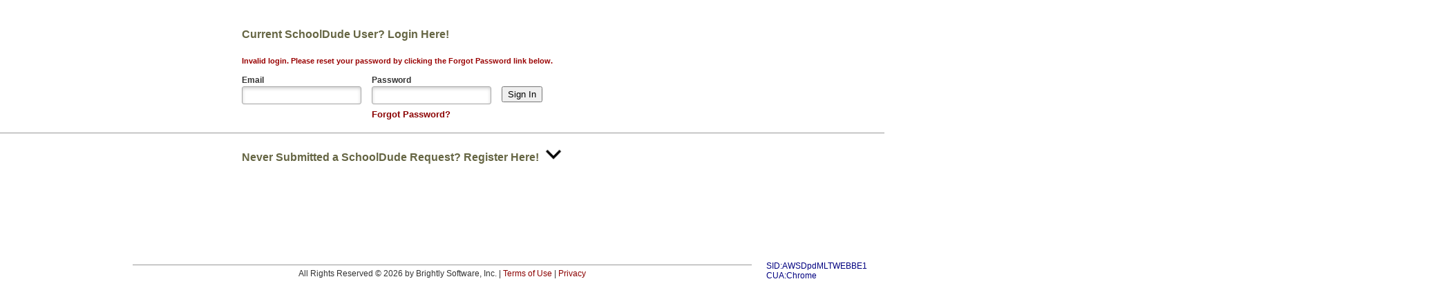

--- FILE ---
content_type: text/html; charset=utf-8
request_url: https://login.myschoolbuilding.com/msb/SignIn
body_size: 11759
content:


<!DOCTYPE html>
<html lang="en">
<head>
    <meta http-equiv="X-UA-Compatible" content="IE=edge">
            <!-- Google Tag Manager -->
        <script>
(function(w,d,s,l,i){w[l]=w[l]||[];w[l].push({'gtm.start':
                new Date().getTime(),event:'gtm.js'});var f=d.getElementsByTagName(s)[0],
                j=d.createElement(s),dl=l!='dataLayer'?'&l='+l:'';j.async=true;j.src=
                'https://www.googletagmanager.com/gtm.js?id='+i+dl;f.parentNode.insertBefore(j,f);
        })(window,document,'script','dataLayer','GTM-PF947NP');</script>
        <!-- End Google Tag Manager -->

            <script src="https://www.datadoghq-browser-agent.com/datadog-rum-us.js" type="text/javascript"></script>
        <script>
            window.DD_RUM && window.DD_RUM.init({
                clientToken: 'pubce85d40d3643b01591f965e9b2c290e6',
                applicationId: 'cbd07027-4a39-4336-bf26-32ef9bb34172',
                trackInteractions: true,
                env: 'pd',
                service: 'SD.Login',
                sampleRate: 5
            });
        </script>

        <link rel="icon" href="/Images/favicon.png" type="image/x-icon" />
    <link rel="shortcut icon" href="/Images/favicon.png" />



<link href="/css/master?v=l3GGr6SLoTKxKK1Kvxw0n6Te88eVhP15QK86DsNpU6A1" rel="stylesheet"/>

    <script src="/js/jquery-1.10.2.min.js"></script>
    <title>Welcome to MySchoolBuilding</title>
</head>
<body>
            <!-- Google Tag Manager (noscript) -->
        <noscript>
            <iframe src="https://www.googletagmanager.com/ns.html?id=GTM-PF947NP" height="0" width="0"
                    style="display: none; visibility: hidden"></iframe>
        </noscript>
        <!-- End Google Tag Manager (noscript) -->

    <script type="text/javascript">
        $(document).ready(function () {
            $("#helpLogginIn").click(function () {
                $(this).toggleClass("active");
            });

            $('.password-eye > i').click(function () {
				var $this = $(this);
				var password = document.getElementById($this.prev().attr('id'));

				password.type = password.type == 'password' ? 'text' : 'password';
				$this.toggleClass('active');
			});
        });
    </script>
    

    <div id="container">
        <div id="login">
            


<link href="/css/msb?v=ilyKruMcFUOtrcurRf-trzcjx8BVczFqBFtxsMExiL81" rel="stylesheet"/>
<script src="/bundles/validate?v=KsXJ60l-glb4D7ODQa2Mg70q8ukwVU1qQROII9h_jcs1"></script>

<div class="msb-form sign-in">
    <div class="logo">
        <p></p>
<p></p>            </div>

    <form action="/msb/SignIn" method="post">    <div style="width: 100%;">
        <h1>Current SchoolDude User? Login Here!</h1>
    </div>
    <p class="element first normalred hidden"><div class="validation-summary-valid" data-valmsg-summary="true" id="signInSummary"><ul><li style="display:none"></li>
</ul></div></p>
    <p class="element first normalred hidden validation-raw-message">Invalid login.
            <span class='normalred'>Please reset your password by clicking the Forgot Password link below.</span>
    </p>
    <div class="element short bold">
        <div>
            <label for="Email">Email</label>
        </div>
        <input class="text-box single-line" data-val="true" data-val-required="The Email field is required." id="Email" name="Email" type="text" value="" />
    </div>
    <div class="element short bold">
        <div>
            <label for="Password">Password</label>
        </div>
        <input Length="4" data-val="true" data-val-required="The Password field is required." id="Password" name="Password" type="password" />
        <div>
            <span class="forgotLogin">
                        <a href="" onclick="javascript:window.open('/ForgotPassword?msbUser=True', 'forgotpassword', 'width=440,height=275,left=100,right=100');return false;" tabindex="0">Forgot Password?</a>

            </span>
        </div>
    </div>
    <div class="element short">
        <div>&nbsp;</div>
        <input type="submit" value="Sign In"/>
    </div>
    <div style="clear:both"></div>
</form><script type="text/javascript">
    $(document).ready(function () {
        var logo = $('.logo');
        if (logo.outerHeight() > 0) {
            $('.msb-form.sign-in').css('min-height', logo.outerHeight(true));
        }
        $('form').bind('invalid-form.validate',
            function (form, validator) {
                if (validator.errorList.length > 0) {
                    $('.validation-raw-message').css('display', 'none');
                }
            });
    });
</script>
</div>
<div class="separator"></div>
<div class="msb-form register">
    <script src="/js/jquery-1.10.2.min.js"></script>
<script src="/js/collapse.js"></script>
<link href="/css/microtip.min.css" rel="stylesheet">

<form action="/msb/Register" method="post">        <table><tr colspan=2>
        <td><h1>Never Submitted a SchoolDude Request? Register Here!   </h1></td>
        <td>&nbsp;&nbsp;</td>
        <td><img src="/images/toggle-down.png" alt="Register Here!" width="30" height="30" data-toggle="collapse" data-target="#RegisterHereCollapse" class="toggle-arrow-img" style="cursor: pointer;"></td></tr>
        </table>
    <div id="RegisterHereCollapse" class="collapse">
        <p class="element first normalred hidden"><div class="validation-summary-valid" data-valmsg-summary="true" id="registerSummary"><ul><li style="display:none"></li>
</ul></div></p>
        <p class="element first normalred hidden"></p>
        
        <div class="element first">
            <div>
                <label for="AccountNumber">
                    <span>Account Number&nbsp;</span>
					<span data-microtip-position="right" data-microtip-size="large" role="tooltip" 
										aria-label="The Account Number must be provided to you by your SchoolDude Administrator. You will not be able to create an account without the Account Number.">
										<img src="/images/information.svg" id="acct-number-tooltip-img" />
					</span>
                </label>
            </div>
            <input data-val="true" data-val-number="The field Account Number must be a number." data-val-required="The Account Number field is required." id="AccountNumber" maxlength="10" name="AccountNumber" type="text" value="" />
        </div>

        <div class="element short">
            <div>
                <label for="FirstName">First Name</label>
            </div>
            <input class="text-box single-line" data-val="true" data-val-required="The First Name field is required." id="FirstName" name="FirstName" type="text" value="" />
        </div>

        <div class="element short">
            <div>
                <label for="LastName">Last Name</label>
            </div>
            <input class="text-box single-line" data-val="true" data-val-required="The Last Name field is required." id="LastName" name="LastName" type="text" value="" />
        </div>

        <div class="element first">
            <div>
                <label for="PhoneNumber">Phone Number</label>
            </div>
            <input class="text-box single-line" data-val="true" data-val-required="The Phone Number field is required." id="PhoneNumber" name="PhoneNumber" type="text" value="" />
        </div>

        <div class="element">
            <div>
                <label for="EmailAddress">Email</label>
            </div>
            <input class="text-box single-line" data-val="true" data-val-email="The Email field is not a valid e-mail address." data-val-required="The Email field is required." id="EmailAddress" name="EmailAddress" type="text" value="" />
        </div>

        <div class="element">
            <div>
                <label for="PasswordNew">New Password</label>
            </div>
            <input Length="4" data-val="true" data-val-length="The new password you entered does not meet our security requirements for length. Please choose a password that is at least 12 characters long." data-val-length-min="12" data-val-notequalto="Email and New Password cannot be the same." data-val-notequalto-otherproperty="#EmailAddress" data-val-regex="Invalid password, please check the password strength below." data-val-regex-pattern="^(?=.*[a-z])(?=.*[A-Z])(?=.*[0-9])(?=.*[!@#\$%\^&amp;\*\(\)\-\+\=\[\]\{\}\|\?&lt;>_~`;,/\\\.\:&#39;\&quot;]).{12,}$" data-val-required="The New Password field is required." id="PasswordNew" name="PasswordNew" type="password" />
        </div>

        <div class="element">
            <div>
                <label for="PasswordConfirm">Confirm Password</label>
            </div>
            <input Length="4" data-val="true" data-val-equalto="The password does not match the confirmation password" data-val-equalto-other="*.PasswordNew" data-val-required="The Confirm Password field is required." id="PasswordConfirm" name="PasswordConfirm" type="password" />
        </div>

        <div class="element">
            <div id="password-strength-legend">
                <b>Password Strength</b>
                <div id="password-strength-legend-sub">
                    Passwords are case sensitive and must contain all of the following:
                    <ol>
                        <li>At least 12 characters long</li>
                        <li>One mixed case character</li>
                        <li>One number</li>
                        <li>One special character</li>
                    </ol>
                </div>
            </div>
        </div>

        <div class="element">
            <input type="submit" value="Register"/>
        </div>

        <div class="element">
            <div class="normal note">
                NOTE: Registration will be complete after you submit your first request. <br/>
                New users are not saved until their first request has been submitted.
            </div>
        </div>
    </div>
    <script type="text/javascript">
        $(function() {
            if (document.location.href.toLowerCase().indexOf('/msb/register') > 0) {
                $('#RegisterHereCollapse').addClass('in');
                $(document).scrollTop($('.register').offset().top);
                $('.toggle-arrow-img').attr('src', '/images/toggle-up.png');
            }
        });
    </script>
</form>
</div>
        <script>
             (function(i, s, o, g, r, a, m) {
                 i['GoogleAnalyticsObject'] = r;
                 i[r] = i[r] || function() { (i[r].q = i[r].q || []).push(arguments) }, i[r].l = 1 * new Date();
                 a = s.createElement(o),
                     m = s.getElementsByTagName(o)[0];
                 a.async = 1;
                 a.src = g;
                 m.parentNode.insertBefore(a, m);
             })(window, document, 'script', 'https://www.google-analytics.com/analytics.js', 'ga');
             ga('create', 'UA-5215594-25', 'auto');
             ga('send', 'pageview');
        </script>



        </div>
    </div>
    <div id="footer">
        <div id="footerCompany">
            <div class="rightAlignContent">
                <div class="newLine">
                    <span></span>
                </div>
            </div>
        </div>
        <div id="footerInner">
            <div id="footerRights">
                <div>
                    <span></span>
                </div>
                <div>
                    All Rights Reserved &#169; 2026 by Brightly Software, Inc. 
                    | <a href="https://www.brightlysoftware.com/terms" target="_blank" rel="noopener noreferrer">Terms of Use</a>
                    | <a href="https://www.brightlysoftware.com/privacy" target="_blank" rel="noopener noreferrer">Privacy</a>
                </div>
            </div>
        </div>
        <div id="footerInfo">
            <div class="leftAlignContent">
                SID:AWSDpdMLTWEBBE1<br />CUA:Chrome<br />
            </div>
        </div>
    </div>
</body>
</html>


--- FILE ---
content_type: text/css; charset=utf-8
request_url: https://login.myschoolbuilding.com/css/master?v=l3GGr6SLoTKxKK1Kvxw0n6Te88eVhP15QK86DsNpU6A1
body_size: 139821
content:
/* Minification failed. Returning unminified contents.
(2292,16): run-time error CSS1036: Expected expression, found ':'
 */

body 
{
    background: #ffffff;
}
/*
.event-page #main 
{
    padding-bottom: 142px;
}*/

a 
{
    color: darkred;
}

#navigation a.client-login { float:right; display:inline; width:122px; height:31px; background:url('images/client-login.png') no-repeat 0 0; font-size:12px; color:#fff; line-height:31px; text-align:center; font-family: 'OswaldRegular'; text-shadow:-1px 1px 1px #1a657f }

div.footer {
   position:absolute;
   bottom:0;
   width:100%;
   height:90px;   
   padding-top:25px;
   background:#004F6B;
}
 
.normalSelectButton
{
	/* width : 134px;   Jeremy */ 
	width: auto; 
	font-family:Verdana,Helvetica,sans-serif;
	font-size:11px;
	font-weight:normal;
	line-height:12px;
}



#loginSection ul  {
   FONT-FAMILY: Verdana, Helvetica, sans-serif;
   FONT-SIZE: 11px;
   margin: 5px 5px 5px 0px;
   padding: 5px 5px 5px 5px;
   list-style: none;
   width: 245px;
   /* width: 145px;    */ 
   overflow: hidden;
}

#rightcolumn  ul li {
   padding: 20px 0px;
   list-style-type: none;
   list-style: none;
   text-align: left;
}

.signIn
{
    /*border: none;
    background-color: white;*/
    font-size:13px;
    text-decoration: none;
    color: #000000;
    margin-left:10px;
    margin-top:5px;
    padding: 2px 7px !important;
    *padding:2px !important;
    
}

.login 
{
    padding-top:10px !important;
    padding-bottom:2px !important;
}

.goTo 
{
   
    padding-top:10px !important;
    *padding-top:0px !important;
    padding-bottom:2px !important;
}

.forgotLogin
{
    FONT-FAMILY: Verdana, Helvetica, sans-serif;
    FONT-SIZE: 11px;
    FONT-WEIGHT: normal;
    line-height:30px;
    margin-left: 11px;
    padding-bottom:10px !important;
}

/*

#loginSection  ul li {

   FONT-FAMILY: Verdana, Helvetica, sans-serif;
   FONT-SIZE: 11px;  
   padding: 5px 5px 5px 5px;
   list-style-type: none;
   text-align: left;
}



#loginSection  div.normalred ul li  
{
    color: #cc0000;
    FONT-FAMILY: Verdana, Helvetica, sans-serif;
    FONT-SIZE: 11px;
    FONT-WEIGHT: bold;
}
*/

#subContainer {

	margin:0px auto;
	width:750px;
	text-align:center;

}


#loginSection  ul li .normalred
{
    color: #cc0000;
    FONT-FAMILY: Verdana, Helvetica, sans-serif;
    FONT-SIZE: 11px;
    FONT-WEIGHT: bold;
}



.normalLogin
{
	 width : 134px; 
	 padding-top:2px;
	 padding-bottom:2px;
}

.head
{
    ColOR: #666666;
    FONT-FAMILY: Verdana, Helvetica, sans-serif;
    FONT-SIZE: 20px;
    FONT-WEIGHT: normal
}
/* 
 * helps manage CSS floats
 * from: http://www.webtoolkit.info/css-clearfix.html
 * original at: http://www.positioniseverything.net/easyclearing.html
 * 07Oct09 - dp
 */
 
 /* Soft Reset */
body, div, dl, dt, dd, h1, h2, h3, h4, h5, h6, pre, code, form, fieldset, legend, input, textarea, p, blockquote, th, td { margin:0; padding:0; }
table { border-collapse:collapse; border-spacing:0; }
fieldset, img { border:0; }
h1, h2, h3, h4, h5, h6, address, caption { font-style:normal; font-size:100%; font-weight:normal; }
caption, th { text-align:left; }
ol.listreset, .listreset ol, ul.listreset, .listreset ul, .listreset li { margin:0; padding:0; list-style:none; }
.clearfix:after {
	content: ".";
	display: block;
	clear: both;
	visibility: hidden;
	line-height: 0;
	height: 0;
}

.clearfix {
	display: inline-block;
	
	
	/* IE code from position is everythign */
	_zoom: 1;     /* triggers hasLayout */
    _display: block;     /* resets display for IE/Win */
}
 
html[xmlns] .clearfix {
	display: block;
}
 
* html .clearfix {
	height: 1%;
}
/* dean - nhf-project - jun09 */

body, html, div, blockquote, img, label, p, h1, h2, h3, h4, h5, h6, pre, ul, ol, li, dl, dt, dd, form, a, fieldset, th, td {
    border: 0 none;
    margin: 0;
    outline: medium none;
    padding: 0;
}
* {
    margin: 0;
    outline: medium none;
    padding: 0;
}
body {
    color: #333333;
    font: 0.75em/1.5em Verdana,Helvetica,Sans-Serif;
    min-width: 800px;
    text-align: center;
    overflow-y:scroll;
}
input {
    outline: medium none;
}
h2 {
	margin: 0 0 10px;
}
.newLine {
	overflow: hidden;
}
#header {
	border-bottom: 1px solid #336699;
	overflow: hidden;
    padding: 0;
    position: relative;
}
#logo {
	float: left;
}
#nav {
	float: right;
	padding: 5px 10px 0 0;
}
#headerSeparator {
	background-color: #336699;
	height: 10px;
	overflow: hidden;
	margin: 0 0 5px;
	width: 100%;
}
#container {
	margin: 0 auto;
	overflow: hidden;
	width: 1000px;
}
#login {
	padding: 60px 0 100px;
}
#footer {
    font-size: 1em;
    line-height: normal;
    margin: 0;
	overflow: hidden;
    padding: 10px 0;
    text-align: center;
}
#footerInner {
	float: left;
    padding: 10px 0;
    width: 70%;
}
#footerInner .topSeparator {
	height: 1px;
	line-height: 1px;
}
#footerInner .topSeparator .topSeparatorImg {
	height: 1px;
	width: 100%;
}
#footerCompany {
    float:left;
	width: 15%;
}
#footerCompany a {
    text-decoration: none;
}
#footerCompany img {
    vertical-align: middle;
}
#footerCompany span {    
	float: left;
	width: 100%;
	padding: 5px 0;
}
#footerCompany a {
    color: #000000;
    font: bold 1.25em Lucida Sans;
}
#footerRights {
	border-top: 1px solid #999999;
    padding: 5px 0 0;
	text-align: center;
}
#footerInfo {
    color: #000080;
	float: right;
	text-align: left;
	padding: 5px 0;
	width: 15%;
}
.rightAlignContent {
	float: right;
	margin-right: 10%;
}
.leftAlignContent {
	float: left;
	margin-left: 11%;
}
.left-col {
    float:left;
    width: 65%;
}
.right-col {
    float:right;
    width: 35%;
    margin-bottom: 10px;
}
#login {
	overflow: hidden;
}

/*#WI 86979: fix on login marketing page.*/
#login .form{
	float: left;
	text-align: left;
	width: 25%;
    padding: 0 0 0 10%;
}
/* CASE END #WI 86979*/

#login .formFD{
	float: left;
	text-align: left;
	width: 25%;
}
#login .banners {
	float: left;
	padding: 20px 0 0;
	width: 24.5%;
}
#login .formFD form,
#login .formFD .sectionInfo {
	margin: 0 auto;
    overflow: hidden;
    width: 100%;
}
#login .form form,
#login .form .sectionInfo {
	margin: 0 auto;
    overflow: hidden;
    /*width: 60%;*/
}
#login .form label,
#login .formFD label {
	font-size: 1.083em;
	line-height: 2em;
}
#login input[type="text"], #login input[type="password"] {	
    border: 1px solid #A6A6A6;
    border-radius: 3px 3px 3px 3px;
    box-shadow: 0 2px 5px #CFCFCF inset;
    color: #666666;
    font-family: Arial,Verdana,Helvetica,sans-serif;
    font-size: 1em;
    font-weight: normal;
    height: 2em;
    line-height: 2em;
    padding: 0 5px;
	
}
.form input[type="text"], .form input[type="password"] {
	width: 60%;
}
.formFD input[type="text"], .formFD input[type="password"] {
	width: 100%;
}
#login .form select,
#login .formFD select {	
    border: 1px solid #A6A6A6;
    border-radius: 3px 3px 3px 3px;
    box-shadow: 0 2px 5px #CFCFCF inset;
    color: #666666;
    font-family: Arial,Verdana,Helvetica,sans-serif;
    font-size: 1.083em;
    font-weight: normal;
    padding: 2px;
	width: auto;
}
input[type="submit"], input[type="reset"], input[type="button"]{
	font-family: Arial,Verdana,Helvetica,sans-serif;
    font-weight: normal;
    height: auto;
    line-height: normal;
    padding: 2px 7px;
    text-align: center;
	cursor: pointer;
	overflow: visible;
	width: auto;
	outline: medium none;
}
/*input[type="submit"]:focus, input[type="reset"]:focus, input[type="button"]:focus{
	outline: #000949 dotted thin;	
}
input[type="submit"]:hover, input[type="reset"]:hover, input[type="button"]:hover,
input[type="submit"]:active, input[type="reset"]:active, input[type="button"]:active {
    background-color: #A6A6A6;
	border: 1px solid grey;
}*/
#formElem {
	float: left;
	padding: 0 0 15px;
	width: 100%;
}
#login #formElem input[type="text"], #login #formElem input[type="password"] {
	width: 140px;
}
#login .forgotLogin {
	margin: 0;
	padding: 10px 0;
}
.onlineServices {
	float: left;
	font-size: 0.917em;
	line-height: 1.273em;
	text-align: left;
	width: 75%;
}
.onlineServices table {
	table-layout: fixed;
	border-collapse: collapse;
	border-spacing: 0;
	width: 100%;
}
.onlineServices table td {
	padding: 5px 0;
	vertical-align: top;
}
.onlineServices table td.middle {
	padding: 5px 10px 5px 0;
}
.serviceLogo {
	text-align: left;
    vertical-align: top;
	width: 60px;
}
.serviceInfo {
	/*float: left;*/
}
.servicesTitle {
	background-color: #336699;
	margin: 0 0 10px 0;
	padding: 2px 5px;
}
.marginTopBottom5 {
	margin: 5px 0;
}

.ChangePassword {
    width: 600px;
    float: right;
}

.sectionInfo {
    margin-top: 40px;
    margin-bottom: 30px;
}

.sectionInfo h2 {
    font-weight: bold;
}

.Panel {
    width: 280px;
    margin-top: -18px;
}

.Panel div {
    margin-top: 15px;
    margin-bottom: 15px;
}

.Panel div label {
    vertical-align: middle;
}

.Panel div span, .Panel div input {
    float: right;
}

.ChangePasswordPage .Panel DIV LABEL {
    float: left;
}

.ChangePasswordPage .Panel DIV {
    padding-bottom: 19px;
}

#password-strength-legend {
    font-size: 0.79em;
    width: 800px;
    margin-top: -8px;
}

#password-strength-legend-sub
{
    margin-top: -2px;
}
.ChangePasswordPage .Panel DIV ol
{
    margin-left: 17px;
}

.ChangePasswordPage .Panel DIV ol li {
    font-size: 1em;
}

#btnChangePassword {
    margin-top: -30px;
}

.ChangePasswordPage .Panel DIV:last-child {
    padding-bottom: 0px;
}

.col {
    width: 100px;
}

.one_quarter { 
    width: 100px;
    float: left;
    border:1px dotted red;
    float: left;
    box-sizing: border-box;
    -moz-box-sizing: border-box;
    -webkit-box-sizing: border-box;
}

.col.last{
border-right-width: 0;
}

.marginCenter{
    margin-right:1px;margin-left:1px;

}
.marginLeft{
    margin-left:100px;

}
.marginRight{
    margin-right:95px;


}

.marginLeftNew{
    margin-left:120px;
    padding-top: 7px;

}

.floatLeft 
{
    float: left !important;
}
.NormalBoldHigh
{
    FONT-FAMILY: Verdana, Helvetica, sans-serif;
    FONT-SIZE: 12px;
    line-height: 18px;
    FONT-WEIGHT: bold;
}

.normalred
{
    ColOR: #990000;
    FONT-FAMILY: Verdana, Helvetica, sans-serif;
    FONT-SIZE: 11px;
    FONT-WEIGHT: bold;
}

.HeadBg
{
    BACKGROUND-COLOR: #336699;
}

.SiteTitle
{
    COLOR: #cccc99;
    FONT-FAMILY: Verdana Bold, Helvetica, sans-serif;
    FONT-SIZE: 20px;
    FONT-WEIGHT: bold;
}

.Verbiage
{

}
.VerbiageContainer
{
    border-style: solid;
    border-width: 1px;
    border-color: #f2c779;
    background-color: #fff8c4;
}

.VerbiageImage
{
    float:left;
    width: 50px;
    margin-top: 0.6em;
    text-align: center;
    display: table-cell;
}

.VerbiageText
{
    width: 310px;
    float:left;
}

.TableTitle
{
    COLOR: #ffffff;
    FONT-FAMILY: Verdana Bold, Helvetica, sans-serif;
    FONT-SIZE: 12px;
    FONT-WEIGHT: bold;
}

.TableTitle2
{
    COLOR: #000000;
    FONT-FAMILY: Verdana Bold, Helvetica, sans-serif;
    FONT-SIZE: 12px;
    FONT-WEIGHT: bold;
}

.TabBg
{
    BACKGROUND-COLOR: white;
    BORDER-BOTTOM-COLOR: white;
    BORDER-LEFT-COLOR: white;
    BORDER-RIGHT-COLOR: white;
    BORDER-TOP-COLOR: white;
}

.OtherTabsBg
{
    BACKGROUND-COLOR: dimgray;
    BORDER-BOTTOM-COLOR: black;
    BORDER-LEFT-COLOR: black;
    BORDER-RIGHT-COLOR: black;
    BORDER-TOP-COLOR: black;
}

.TabTitleBg
{
    BACKGROUND-COLOR: #336699;
}

.RowBg1
{
    BACKGROUND-COLOR: #ffffff;
}

.RowBg2
{
    BACKGROUND-COLOR: #f0f0f0;
}

.SelectedTab
{
    COLOR: darkred;
    FONT-FAMILY: Verdana, Helvetica, sans-serif;
    FONT-SIZE: 13px;
    FONT-WEIGHT: bold;
}

.OtherTabs
{
    COLOR: #ffffcc;
    FONT-FAMILY: Verdana, Helvetica, sans-serif;
    FONT-SIZE: 11px;
    TEXT-DECORATION: none;
}

A.OtherTabs:link
{
    COLOR: #eeeeee;
    TEXT-DECORATION: none;
}

A.OtherTabs:visited
{
    COLOR: #eeeeee;
    TEXT-DECORATION: none;
}

A.OtherTabs:active
{
    COLOR: #eeeeee;
    TEXT-DECORATION: none;
}

A.OtherTabs:hover
{
    COLOR: white;
    TEXT-DECORATION: underline;
}

.SiteLink
{
    FONT-FAMILY: Verdana, Helvetica, sans-serif;
    FONT-SIZE: 11px;
    FONT-WEIGHT: bold;
}

A.SiteLink:link
{
    COLOR: white;
    FONT-FAMILY: Verdana, Helvetica, sans-serif;
    FONT-SIZE: 9px;
    FONT-WEIGHT: normal;
    LINE-HEIGHT: 12px;
    TEXT-DECORATION: none;
}

A.SiteLink:visited
{
    COLOR: #eeeeee;
    FONT-FAMILY: Verdana, Helvetica, sans-serif;
    FONT-SIZE: 9px;
    FONT-WEIGHT: normal;
    LINE-HEIGHT: 12px;
    TEXT-DECORATION: none;
}

A.SiteLink:active
{
    COLOR: #eeeeee;
    FONT-FAMILY: Verdana, Helvetica, sans-serif;
    FONT-SIZE: 9px;
    FONT-WEIGHT: normal;
    LINE-HEIGHT: 12px;
    TEXT-DECORATION: none;
}

A.SiteLink:hover
{
    COLOR: white;
    FONT-FAMILY: Verdana, Helvetica, sans-serif;
    FONT-SIZE: 9px;
    FONT-WEIGHT: normal;
    LINE-HEIGHT: 12px;
    TEXT-DECORATION: underline;
}

.NewHomeNav
{
    FONT-FAMILY: Verdana, Helvetica, sans-serif;
    FONT-SIZE: 11px;
    FONT-WEIGHT: bold;
}

A.NewHomeNav:link
{
    COLOR: white;
    FONT-FAMILY: Verdana, Helvetica, sans-serif;
    FONT-SIZE: 10px;
    FONT-WEIGHT: normal;
    LINE-HEIGHT: 12px;
    TEXT-DECORATION: none;
}

A.NewHomeNav:visited
{
    COLOR: #eeeeee;
    FONT-FAMILY: Verdana, Helvetica, sans-serif;
    FONT-SIZE: 10px;
    FONT-WEIGHT: normal;
    LINE-HEIGHT: 12px;
    TEXT-DECORATION: none;
}

A.NewHomeNav:active
{
    COLOR: #eeeeee;
    FONT-FAMILY: Verdana, Helvetica, sans-serif;
    FONT-SIZE: 10px;
    FONT-WEIGHT: normal;
    LINE-HEIGHT: 12px;
    TEXT-DECORATION: none;
}

A.NewHomeNav:hover
{
    COLOR: white;
    FONT-FAMILY: Verdana, Helvetica, sans-serif;
    FONT-SIZE: 10px;
    FONT-WEIGHT: normal;
    LINE-HEIGHT: 12px;
    TEXT-DECORATION: underline;
}

.Accent
{
    COLOR: red;
    FONT-WEIGHT: bold;
}

.Head
{
    COLOR: #666644;
    FONT-FAMILY: Verdana, Helvetica, sans-serif;
    FONT-SIZE: 20px;
    FONT-WEIGHT: normal;
}

.Head2
{
    BACKGROUND-COLOR: #336699;
    COLOR: #ffffff;
    FONT-FAMILY: Verdana, Helvetica, sans-serif;
    FONT-SIZE: 13px;
    FONT-WEIGHT: bold;
}

.SubHead
{
    COLOR: darkred;
    FONT-FAMILY: Verdana, Helvetica, sans-serif;
    FONT-SIZE: 11px;
    FONT-WEIGHT: bold;
}

.SubHead2
{
    COLOR: #ffffff;
    FONT-FAMILY: Verdana, Helvetica, sans-serif;
    FONT-SIZE: 11px;
    FONT-WEIGHT: bold;
}

.SubSubHead
{
    COLOR: black;
    FONT-FAMILY: Verdana, Helvetica, sans-serif;
    FONT-SIZE: 11px;
    FONT-WEIGHT: bold;
}

.Normal
{
    FONT-FAMILY: Verdana, Helvetica, sans-serif;
    FONT-SIZE: 11px;
    FONT-WEIGHT: normal;
    LINE-HEIGHT: 12px;
}

.NormalGray
{
    FONT-FAMILY: Verdana, Helvetica, sans-serif;
    FONT-SIZE: 11px;
    FONT-WEIGHT: normal;
    COLOR: #cccccc;
    LINE-HEIGHT: 12px;
}

.Normalr
{
    FONT-FAMILY: Verdana, Helvetica, sans-serif;
    FONT-SIZE: 11px;
    FONT-WEIGHT: normal;
    LINE-HEIGHT: 12px;
    COLOR: #CC0000;
}

.NormalWhite
{
    FONT-FAMILY: Verdana, Helvetica, sans-serif;
    FONT-SIZE: 12px;
    FONT-WEIGHT: normal;
    COLOR: #FFFFFF;
    LINE-HEIGHT: 13px;
}

.NormalSmall
{
    FONT-FAMILY: Verdana, Helvetica, sans-serif;
    FONT-SIZE: 9px;
    FONT-WEIGHT: normal;
    LINE-HEIGHT: 12px;
}

.NormalTextBox
{
    FONT-FAMILY: Verdana, Helvetica, sans-serif;
    FONT-SIZE: 12px;
    FONT-WEIGHT: normal;
}

.NormalRed
{
    COLOR: #cc0000;
    FONT-FAMILY: Verdana, Helvetica, sans-serif;
    FONT-SIZE: 11px;
    FONT-WEIGHT: bold;
}

.normalRed
{
    COLOR: #cc0000;
    FONT-FAMILY: Verdana, Helvetica, sans-serif;
    FONT-SIZE: 11px;
    FONT-WEIGHT: bold;
}

.NormalBold
{
    FONT-FAMILY: Verdana, Helvetica, sans-serif;
    FONT-SIZE: 12px;
    FONT-WEIGHT: bold;
}

.NormalBoldGray
{
    FONT-FAMILY: Verdana, Helvetica, sans-serif;
    FONT-SIZE: 12px;
    COLOR: #cccccc;
    FONT-WEIGHT: bold;
}

H1
{
    COLOR: #666644;
    FONT-FAMILY: Verdana, Helvetica, sans-serif;
    FONT-SIZE: 20px;
    FONT-WEIGHT: normal;
}

H2
{
    COLOR: #666644;
    FONT-FAMILY: Verdana, Helvetica, sans-serif;
    FONT-SIZE: 20px;
    FONT-WEIGHT: normal;
}

H3
{
    COLOR: darkred;
    FONT-FAMILY: Verdana, Helvetica, sans-serif;
    FONT-SIZE: 12px;
    FONT-WEIGHT: normal;
}

H4
{
    COLOR: darkred;
    FONT-FAMILY: Verdana, Helvetica, sans-serif;
    FONT-SIZE: 12px;
    FONT-WEIGHT: normal;
}

H5
{
    COLOR: darkred;
    FONT-FAMILY: Verdana, Helvetica, sans-serif;
    FONT-SIZE: 11px;
    FONT-WEIGHT: bold;
}

DT
{
    COLOR: darkred;
    FONT-FAMILY: Verdana, Helvetica, sans-serif;
    FONT-SIZE: 11px;
    FONT-WEIGHT: bold;
}

H6
{
    COLOR: darkred;
    FONT-FAMILY: Verdana, Helvetica, sans-serif;
    FONT-SIZE: 11px;
    FONT-WEIGHT: bold;
}

TFOOT
{
    COLOR: darkred;
    FONT-FAMILY: Verdana, Helvetica, sans-serif;
    FONT-SIZE: 12px;
}

THEAD
{
    COLOR: darkred;
    FONT-FAMILY: Verdana, Helvetica, sans-serif;
    FONT-SIZE: 12px;
}

TH
{
    COLOR: darkred;
    FONT-FAMILY: Verdana, Helvetica, sans-serif;
    FONT-SIZE: 12px;
    FONT-WEIGHT: bold;
    VERTICAL-ALIGN: baseline;
}

A:link
{
    COLOR: darkred;
    TEXT-DECORATION: none;
}

A:visited
{
    COLOR: darkred;
    TEXT-DECORATION: none;
}

A:active
{
    COLOR: darkred;
    TEXT-DECORATION: none;
}

A:hover
{
    COLOR: #cc0000;
    TEXT-DECORATION: underline;
}

SMALL
{
    FONT-SIZE: 8px;
}

BIG
{
    FONT-SIZE: 14px;
}

BLOCKQUOTE
{
    FONT-FAMILY: Lucida Console, monospace;
}

PRE
{
    FONT-FAMILY: Lucida Console, monospace;
}

UL LI
{
    LIST-STYLE: square;
}

UL LI LI
{
    LIST-STYLE: disc;
}

UL LI LI LI
{
    LIST-STYLE: circle;
}

OL LI
{
    FONT-FAMILY: Verdana, Helvetica, sans-serif;
    FONT-SIZE: 12px;
    FONT-WEIGHT: normal;
    LIST-STYLE: decimal;
}

OL OL LI
{
    LIST-STYLE: lower-alpha;
}

OL OL OL LI
{
    LIST-STYLE: lower-roman;
}

HR
{
    HEIGHT: 1pt;
    TEXT-ALIGN: left;
}

.CommandButton
{
    FONT-FAMILY: Verdana, Helvetica, sans-serif;
    FONT-SIZE: 11px;
    FONT-WEIGHT: normal;
}

A.CommandButton:link
{
    COLOR: darkred;
    TEXT-DECORATION: underline;
}

A.CommandButton:visited
{
    COLOR: darkred;
    TEXT-DECORATION: underline;
}

A.CommandButton:active
{
    COLOR: darkred;
    TEXT-DECORATION: underline;
}

A.CommandButton:hover
{
    COLOR: red;
    TEXT-DECORATION: underline;
}

.small
{
    COLOR: #000000;
    FONT-FAMILY: Verdana, Arial, Helvetica, sans-serif;
    FONT-SIZE: 9px;
    FONT-STYLE: normal;
    FONT-VARIANT: normal;
    FONT-WEIGHT: normal;
}

.offtab
{
    COLOR: #000000;
    FONT-FAMILY: Verdana, Arial, Helvetica, sans-serif;
    FONT-SIZE: 9pt;
    TEXT-DECORATION: none;
}

.ontab
{
    COLOR: #ffffff;
    FONT-FAMILY: Verdana, Arial, Helvetica, sans-serif;
    FONT-SIZE: 9pt;
    TEXT-DECORATION: none;
}

.bgoff
{
    BACKGROUND-COLOR: #ffffcc;
    TEXT-ALIGN: center;
    VERTICAL-ALIGN: middle;
}

.bgon
{
    BACKGROUND-COLOR: #cccccc;
    TEXT-ALIGN: center;
    VERTICAL-ALIGN: middle;
}

.bgblue
{
    BACKGROUND-COLOR: #336699;
    TEXT-ALIGN: center;
    VERTICAL-ALIGN: middle;
}

.bgoff2
{
    BACKGROUND-COLOR: #336699;
    TEXT-ALIGN: center;
    VERTICAL-ALIGN: middle;
}

.bgon2
{
    BACKGROUND-COLOR: #cccccc;
    TEXT-ALIGN: center;
    VERTICAL-ALIGN: middle;
}

A.offtab2
{
    COLOR: #000000;
    FONT: bold 12px Verdana, Arial, Helvetica, sans-serif;
    TEXT-DECORATION: none;
}

.Normal9
{
    FONT-FAMILY: Verdana, Helvetica, sans-serif;
    FONT-SIZE: 9px;
}
.Normal11
{
    FONT-FAMILY: Verdana, Helvetica, sans-serif;
    FONT-SIZE: 10px;
}


.Normal12
{
    FONT-FAMILY: Verdana, Helvetica, sans-serif;
    FONT-SIZE: 12px;
    FONT-WEIGHT: normal;
    LINE-HEIGHT: 17px;
}

.Normal12gray
{
    FONT-FAMILY: Verdana, Helvetica, sans-serif;
    FONT-SIZE: 12px;
    FONT-WEIGHT: normal;
    COLOR: #cccccc;
    LINE-HEIGHT: 17px;
}

.Head10b
{
    COLOR: #666644;
    FONT-FAMILY: Verdana, Helvetica, sans-serif;
    FONT-SIZE: 14px;
    FONT-WEIGHT: bold;
}

.NormalTextBoxOrange
{
    BACKGROUND: #cc9900;
    FONT-FAMILY: Verdana, Helvetica, sans-serif;
    FONT-SIZE: 11px;
    FONT-WEIGHT: normal;
    LINE-HEIGHT: 12px;
}

.Normal12b
{
    FONT-FAMILY: Verdana, Helvetica, sans-serif;
    FONT-SIZE: 12px;
    FONT-WEIGHT: bold;
    LINE-HEIGHT: 17px;
}

.HeadRed
{
    COLOR: darkred;
    FONT-FAMILY: Verdana, Helvetica, sans-serif;
    FONT-SIZE: 20px;
    FONT-WEIGHT: normal;
}

.flyoutMenu
{
    background-color: #F1F1F1;
    border-color: #999999;
    border-width: 0 1px 1px 0;
    border-style: solid;
    behavior: url(/toolbox/mydtpm/includes/default.htc);
}

.flyoutHeading
{
    font-family: Verdana, Arial, Helvetica;
    font-size: 70%;
    background-color: #F1F1F1;
    font-weight: bold;
    padding-top: 2px;
    padding-bottom: 4px;
    padding-left: 2px;
    cursor: default;
}

.flyoutLink
{
    border-color: #F1F1F1;
    border-width: 1px;
    border-style: solid;
    font-family: Verdana, Arial, Helvetica;
    font-size: 70%;
    padding-left: 6px;
    padding-right: 25px;
    padding-top: 1px;
    cursor: hand;
}

.flyoutMenu TD.flyoutLink
{
    border-color: #F1F1F1;
    border-width: 1px;
    border-style: solid;
    font-family: Verdana, Arial, Helvetica;
    font-size: 70%;
    padding: 1px 25px 3px 6px;
    cursor: hand;
}

.flyoutLink a
{
    color: black;
    text-decoration: none;
}

.flyoutLink a:hover
{
    color: black;
    text-decoration: none;
}

.flyoutLink a:visited
{
    color: black;
    text-decoration: none;
}

.flyoutLink a:active
{
    color: black;
    text-decoration: none;
}

.flyoutSubHeading
{
    font-family: Verdana, Arial, Helvetica;
    font-size: 70%;
    background-color: #F1F1F1;
    font-weight: bold;
    padding-top: 2px;
    padding-bottom: 4px;
    padding-left: 7px;
    cursor: default;
}

.flyoutSubLink
{
    border-color: #F1F1F1;
    border-width: 1px;
    border-style: solid;
    font-family: Verdana, Arial, Helvetica;
    font-size: 70%;
    padding: 1px 15px 3px 11px;
    cursor: hand;
}

.flyoutSubLink a
{
    color: black;
    text-decoration: none;
}

.flyoutSubLink a:hover
{
    color: black;
    text-decoration: none;
}

.flyoutSubLink a:visited
{
    color: black;
    text-decoration: none;
}

.flyoutSubLink a:active
{
    color: black;
    text-decoration: none;
}

.calendarPM
{
    font-family: Verdana, Arial, Helvetica;
    font-size: 11px;
    background-color: #FFFFCC;
    font-weight: normal;
    padding-top: 0px;
    padding-bottom: 1px;
    padding-left: 0px;
    cursor: hand;
    line-height: 12px;
}

.calendarFS
{
    font-family: Verdana, Arial, Helvetica;
    font-size: 11px;
    background-color: #DDEDFF;
    font-weight: normal;
    padding-top: 0px;
    padding-bottom: 1px;
    padding-left: 0px;
    cursor: hand;
    line-height: 12px;
}

.calendarIT
{
    font-family: Verdana, Arial, Helvetica;
    font-size: 11px;
    background-color: #DDD7BF;
    font-weight: normal;
    padding-top: 0px;
    padding-bottom: 1px;
    padding-left: 0px;
    cursor: hand;
    line-height: 12px;
}

.calendarMD
{
    font-family: Verdana, Arial, Helvetica;
    font-size: 11px;
    background-color: #f0f0f0;
    font-weight: normal;
    padding-top: 0px;
    padding-bottom: 1px;
    padding-left: 0px;
    cursor: hand;
    line-height: 12px;
}

.calendarPD
{
    font-family: Verdana, Arial, Helvetica;
    font-size: 11px;
    background-color: #BACDD4;
    font-weight: normal;
    padding-top: 0px;
    padding-bottom: 1px;
    padding-left: 0px;
    cursor: hand;
    line-height: 12px;
}

.greyfield
{
    FONT-FAMILY: Verdana, Helvetica, sans-serif;
    FONT-SIZE: 11px;
    FONT-WEIGHT: normal;
    LINE-HEIGHT: 12px;
    COLOR: #999999;
    background-color: #EEEEEE;
}

HR.dashed
{
    border-style: dashed;
    border-color: #999999;
    border-width: thin;
}

INPUT.hideborder
{
    BORDER-RIGHT: #FFFFFF 1px solid;
    BORDER-TOP: #FFFFFF 1px solid;
    FONT-FAMILY: Verdana,Helvetica,sans-serif;
    FONT-SIZE: 11px;
    BORDER-LEFT: #FFFFFF 1px solid;
    COLOR: #000000;
    BORDER-BOTTOM: #FFFFFF 1px solid;
    HEIGHT: 20px;
}

.headbg
{
    BACKGROUND-ColOR: #336699;
}

.sitetitle
{
    ColOR: #cccc99;
    FONT-FAMILY: Verdana bold, Helvetica, sans-serif;
    FONT-SIZE: 20px;
    FONT-WEIGHT: bold;
}

.tabletitle
{
    ColOR: #ffffff;
    FONT-FAMILY: Verdana bold, Helvetica, sans-serif;
    FONT-SIZE: 12px;
    FONT-WEIGHT: bold;
}

.tabletitle2
{
    ColOR: #000000;
    FONT-FAMILY: Verdana bold, Helvetica, sans-serif;
    FONT-SIZE: 12px;
    FONT-WEIGHT: bold;
}

.tabbg
{
    BACKGROUND-ColOR: white;
    BORDER-BOTTOM-ColOR: white;
    BORDER-LEFT-ColOR: white;
    BORDER-RIGHT-ColOR: white;
    BORDER-TOP-ColOR: white;
}

.othertabsbg
{
    BACKGROUND-ColOR: dimgray;
    BORDER-BOTTOM-ColOR: black;
    BORDER-LEFT-ColOR: black;
    BORDER-RIGHT-ColOR: black;
    BORDER-TOP-ColOR: black;
}

.tabtitlebg
{
    BACKGROUND-ColOR: #336699;
}

.rowbg1
{
    BACKGROUND-ColOR: #ffffff;
}

.rowbg2
{
    BACKGROUND-ColOR: #f0f0f0;
}

.selectedtab
{
    ColOR: darkred;
    FONT-FAMILY: Verdana, Helvetica, sans-serif;
    FONT-SIZE: 13px;
    FONT-WEIGHT: bold;
}

.othertabs
{
    ColOR: #ffffcc;
    FONT-FAMILY: Verdana, Helvetica, sans-serif;
    FONT-SIZE: 11px;
    TEXT-DECORATION: none;
}

A.othertabs:link
{
    ColOR: #eeeeee;
    TEXT-DECORATION: none;
}

A.othertabs:visited
{
    ColOR: #eeeeee;
    TEXT-DECORATION: none;
}

A.othertabs:active
{
    ColOR: #eeeeee;
    TEXT-DECORATION: none;
}

A.othertabs:hover
{
    ColOR: white;
    TEXT-DECORATION: underline;
}

.sitelink
{
    FONT-FAMILY: Verdana, Helvetica, sans-serif;
    FONT-SIZE: 11px;
    FONT-WEIGHT: bold;
}

A.sitelink:link
{
    ColOR: white;
    FONT-FAMILY: Verdana, Helvetica, sans-serif;
    FONT-SIZE: 9px;
    FONT-WEIGHT: normal;
    LINE-HEIGHT: 12px;
    TEXT-DECORATION: none;
}

A.sitelink:visited
{
    ColOR: #eeeeee;
    FONT-FAMILY: Verdana, Helvetica, sans-serif;
    FONT-SIZE: 9px;
    FONT-WEIGHT: normal;
    LINE-HEIGHT: 12px;
    TEXT-DECORATION: none;
}

A.sitelink:active
{
    ColOR: #eeeeee;
    FONT-FAMILY: Verdana, Helvetica, sans-serif;
    FONT-SIZE: 9px;
    FONT-WEIGHT: normal;
    LINE-HEIGHT: 12px;
    TEXT-DECORATION: none;
}

A.sitelink:hover
{
    ColOR: white;
    FONT-FAMILY: Verdana, Helvetica, sans-serif;
    FONT-SIZE: 9px;
    FONT-WEIGHT: normal;
    LINE-HEIGHT: 12px;
    TEXT-DECORATION: underline;
}

.newHomeNav
{
    FONT-FAMILY: Verdana, Helvetica, sans-serif;
    FONT-SIZE: 11px;
    FONT-WEIGHT: bold;
}

A.newHomeNav:link
{
    ColOR: white;
    FONT-FAMILY: Verdana, Helvetica, sans-serif;
    FONT-SIZE: 10px;
    FONT-WEIGHT: normal;
    LINE-HEIGHT: 12px;
    TEXT-DECORATION: none;
}

A.newHomeNav:visited
{
    ColOR: #eeeeee;
    FONT-FAMILY: Verdana, Helvetica, sans-serif;
    FONT-SIZE: 10px;
    FONT-WEIGHT: normal;
    LINE-HEIGHT: 12px;
    TEXT-DECORATION: none;
}

A.newHomeNav:active
{
    ColOR: #eeeeee;
    FONT-FAMILY: Verdana, Helvetica, sans-serif;
    FONT-SIZE: 10px;
    FONT-WEIGHT: normal;
    LINE-HEIGHT: 12px;
    TEXT-DECORATION: none;
}

A.newHomeNav:hover
{
    ColOR: white;
    FONT-FAMILY: Verdana, Helvetica, sans-serif;
    FONT-SIZE: 10px;
    FONT-WEIGHT: normal;
    LINE-HEIGHT: 12px;
    TEXT-DECORATION: underline;
}

.Accent
{
    ColOR: red;
    FONT-WEIGHT: bold;
}

.head
{
    ColOR: #666644;
    FONT-FAMILY: Verdana, Helvetica, sans-serif;
    FONT-SIZE: 20px;
    FONT-WEIGHT: normal;
}

.head2
{
    BACKGROUND-ColOR: #336699;
    ColOR: #ffffff;
    FONT-FAMILY: Verdana, Helvetica, sans-serif;
    FONT-SIZE: 13px;
    FONT-WEIGHT: bold;
}

.subhead
{
    ColOR: darkred;
    FONT-FAMILY: Verdana, Helvetica, sans-serif;
    FONT-SIZE: 11px;
    FONT-WEIGHT: bold;
}

.subhead2
{
    ColOR: #ffffff;
    FONT-FAMILY: Verdana, Helvetica, sans-serif;
    FONT-SIZE: 11px;
    FONT-WEIGHT: bold;
}

.subsubhead
{
    ColOR: black;
    FONT-FAMILY: Verdana, Helvetica, sans-serif;
    FONT-SIZE: 11px;
    FONT-WEIGHT: bold;
}

/*
    .signIn
{
    border: none;
    background-color: white;
    font-size:13px;
    text-decoration: none;
    color: darkred;
    margin-left:10px;
    padding: 2px 7px !important;
    *padding:2px !important;

}

.login
{
    padding-top:5px !important;
    padding-bottom:2px !important;
}

.goTo
{
    padding-top:0px !important;
    padding-bottom:2px !important;
}
*/

.forgotLogin
{
    FONT-FAMILY: Verdana, Helvetica, sans-serif;
    FONT-SIZE: 13px;
    FONT-WEIGHT: bold;
    line-height: 30px;
    margin-left: 11px;
}

.normal
{
    FONT-FAMILY: Verdana, Helvetica, sans-serif;
    FONT-SIZE: 11px;
    FONT-WEIGHT: normal;
    LINE-HEIGHT: 12px;
    margin-left: 4px;
}

.normalgray
{
    FONT-FAMILY: Verdana, Helvetica, sans-serif;
    FONT-SIZE: 11px;
    FONT-WEIGHT: normal;
    ColOR: #cccccc;
    LINE-HEIGHT: 12px;
}

.normalr
{
    FONT-FAMILY: Verdana, Helvetica, sans-serif;
    FONT-SIZE: 11px;
    FONT-WEIGHT: normal;
    LINE-HEIGHT: 12px;
    ColOR: #CC0000;
}

.normalWhite
{
    FONT-FAMILY: Verdana, Helvetica, sans-serif;
    FONT-SIZE: 12px;
    FONT-WEIGHT: normal;
    ColOR: #FFFFFF;
    LINE-HEIGHT: 13px;
}

.normalsmall
{
    FONT-FAMILY: Verdana, Helvetica, sans-serif;
    FONT-SIZE: 9px;
    FONT-WEIGHT: normal;
    LINE-HEIGHT: 12px;
}

.normaltextbox
{
    FONT-FAMILY: Verdana, Helvetica, sans-serif;
    FONT-SIZE: 12px;
    FONT-WEIGHT: normal;
}

.normalred
{
    ColOR: #990000;
    FONT-FAMILY: Verdana, Helvetica, sans-serif;
    FONT-SIZE: 11px;
    FONT-WEIGHT: bold;
}

.normalbold
{
    FONT-FAMILY: Verdana, Helvetica, sans-serif;
    FONT-SIZE: 12px;
    FONT-WEIGHT: bold;
}

.normalboldgray
{
    FONT-FAMILY: Verdana, Helvetica, sans-serif;
    FONT-SIZE: 12px;
    ColOR: #cccccc;
    FONT-WEIGHT: bold;
}

A:link
{
    ColOR: darkred;
    TEXT-DECORATION: none;
}

A:visited
{
    ColOR: darkred;
    TEXT-DECORATION: none;
}

A:active
{
    ColOR: darkred;
    TEXT-DECORATION: none;
}

A:hover
{
    ColOR: #cc0000;
    TEXT-DECORATION: underline;
}

small
{
    FONT-SIZE: 8px;
}

ul li
{
    LIST-STYLE: square;
}

ul li li
{
    LIST-STYLE: disc;
}

ul li li li
{
    LIST-STYLE: circle;
}

ol li
{
    FONT-FAMILY: Verdana, Helvetica, sans-serif;
    FONT-SIZE: 12px;
    FONT-WEIGHT: normal;
    LIST-STYLE: decimal;
}

ol ol li
{
    LIST-STYLE: lower-alpha;
}

ol ol ol li
{
    LIST-STYLE: lower-roman;
}

hr
{
    HEIGHT: 1pt;
    TEXT-ALIGN: left;
}

.normal12
{
    FONT-FAMILY: Verdana, Helvetica, sans-serif;
    FONT-SIZE: 12px;
    FONT-WEIGHT: normal;
    LINE-HEIGHT: 17px;
}

.normal12gray
{
    FONT-FAMILY: Verdana, Helvetica, sans-serif;
    FONT-SIZE: 12px;
    FONT-WEIGHT: normal;
    ColOR: #cccccc;
    LINE-HEIGHT: 17px;
}

.head10b
{
    ColOR: #666644;
    FONT-FAMILY: Verdana, Helvetica, sans-serif;
    FONT-SIZE: 14px;
    FONT-WEIGHT: bold;
}

.normaltextboxorange
{
    BACKGROUND: #cc9900;
    FONT-FAMILY: Verdana, Helvetica, sans-serif;
    FONT-SIZE: 11px;
    FONT-WEIGHT: normal;
    LINE-HEIGHT: 12px;
}

.normal12b
{
    FONT-FAMILY: Verdana, Helvetica, sans-serif;
    FONT-SIZE: 12px;
    FONT-WEIGHT: bold;
    LINE-HEIGHT: 17px;
}

.headred
{
    ColOR: darkred;
    FONT-FAMILY: Verdana, Helvetica, sans-serif;
    FONT-SIZE: 20px;
    FONT-WEIGHT: normal;
}

.flyoutmenu
{
    background-color: #F1F1F1;
    border-color: #999999;
    border-width: 0 1px 1px 0;
    border-style: solid;
    behavior: url(/toolbox/mydtpm/includes/default.htc);
}

.flyoutheading
{
    font-family: Verdana, Arial, Helvetica;
    font-size: 70%;
    background-color: #F1F1F1;
    font-weight: bold;
    padding-top: 2px;
    padding-bottom: 4px;
    padding-left: 2px;
    cursor: default;
}

.flyoutlink
{
    border-color: #F1F1F1;
    border-width: 1px;
    border-style: solid;
    font-family: Verdana, Arial, Helvetica;
    font-size: 70%;
    padding-left: 6px;
    padding-right: 25px;
    padding-top: 1px;
    cursor: hand;
}

.flyoutmenu TD.flyoutlink
{
    border-color: #F1F1F1;
    border-width: 1px;
    border-style: solid;
    font-family: Verdana, Arial, Helvetica;
    font-size: 70%;
    padding: 1px 25px 3px 6px;
    cursor: hand;
}

.flyoutlink a
{
    color: black;
    text-decoration: none;
}

.flyoutlink a:hover
{
    color: black;
    text-decoration: none;
}

.flyoutlink a:visited
{
    color: black;
    text-decoration: none;
}

.flyoutlink a:active
{
    color: black;
    text-decoration: none;
}

.flyoutsubheading
{
    font-family: Verdana, Arial, Helvetica;
    font-size: 70%;
    background-color: #F1F1F1;
    font-weight: bold;
    padding-top: 2px;
    padding-bottom: 4px;
    padding-left: 7px;
    cursor: default;
}

.flyoutsublink
{
    border-color: #F1F1F1;
    border-width: 1px;
    border-style: solid;
    font-family: Verdana, Arial, Helvetica;
    font-size: 70%;
    padding: 1px 15px 3px 11px;
    cursor: hand;
}

.flyoutsublink a
{
    color: black;
    text-decoration: none;
}

.flyoutsublink a:hover
{
    color: black;
    text-decoration: none;
}

.flyoutsublink a:visited
{
    color: black;
    text-decoration: none;
}

.flyoutsublink a:active
{
    color: black;
    text-decoration: none;
}

.calendarpm
{
    font-family: Verdana, Arial, Helvetica;
    font-size: 11px;
    background-color: #FFFFCC;
    font-weight: normal;
    padding-top: 1px;
    padding-bottom: 1px;
    padding-left: 0px;
    cursor: hand;
    line-height: 15px;
}

.calendarfs
{
    font-family: Verdana, Arial, Helvetica;
    font-size: 11px;
    background-color: #DDEDFF;
    font-weight: normal;
    padding-top: 1px;
    padding-bottom: 1px;
    padding-left: 0px;
    cursor: hand;
    line-height: 15px;
}

.calendarit
{
    font-family: Verdana, Arial, Helvetica;
    font-size: 11px;
    background-color: #DDD7BF;
    font-weight: normal;
    padding-top: 1px;
    padding-bottom: 1px;
    padding-left: 0px;
    cursor: hand;
}

.calendarmd
{
    font-family: Verdana, Arial, Helvetica;
    font-size: 11px;
    background-color: #f0f0f0;
    font-weight: normal;
    padding-top: 1px;
    padding-bottom: 1px;
    padding-left: 0px;
    cursor: hand;
    line-height: 15px;
}

.greyfield
{
    FONT-FAMILY: Verdana, Helvetica, sans-serif;
    FONT-SIZE: 11px;
    FONT-WEIGHT: normal;
    LINE-HEIGHT: 12px;
    ColOR: #999999;
    background-color: #EEEEEE;
}

hr.dashed
{
    border-style: dashed;
    border-color: #999999;
    border-width: thin;
}

input.hideborder
{
    BORDER-RIGHT: #FFFFFF 1px solid;
    BORDER-TOP: #FFFFFF 1px solid;
    FONT-FAMILY: Verdana,Helvetica,sans-serif;
    FONT-SIZE: 11px;
    BORDER-LEFT: #FFFFFF 1px solid;
    ColOR: #000000;
    BORDER-BOTTOM: #FFFFFF 1px solid;
    HEIGHT: 20px;
}


.YearViewMonthTable
{
    BACKGROUND-COLOR: gainsboro;
    BORDER-BOTTOM: silver 1px solid;
    BORDER-LEFT: silver 1px solid;
    BORDER-RIGHT: silver 1px solid;
    BORDER-TOP: silver 1px solid;
    COLOR: black;
    FONT-FAMILY: Verdana, Arial;
    FONT-SIZE: 8pt;
}

.YearViewDayHeader
{
    COLOR: #669acc;
    FONT-FAMILY: Verdana, Arial;
    FONT-SIZE: 10pt;
    FONT-WEIGHT: bolder;
}

.YearViewMonthHeader
{
    COLOR: #669acc;
    FONT-FAMILY: Verdana, Arial;
    FONT-SIZE: 10pt;
    FONT-WEIGHT: bolder;
}

.YearViewDayLink
{
    COLOR: black;
    FONT-FAMILY: Verdana, Arial;
    FONT-SIZE: 8pt;
}

.YearViewLink
{
    COLOR: black;
    FONT-FAMILY: Verdana, Arial;
}

.YearViewYearTable
{
    BACKGROUND-COLOR: lightgrey;
}

.MonthViewMonthTable
{
    BACKGROUND-COLOR: gainsboro;
    BORDER-BOTTOM: #669acc 1px solid;
    BORDER-LEFT: #669acc 1px solid;
    BORDER-RIGHT: #669acc 1px solid;
    BORDER-TOP: #669acc 1px solid;
    FONT-FAMILY: Verdana, Arial;
    FONT-SIZE: 10pt;
}

.MonthViewExtraDay
{
    BACKGROUND-COLOR: lightgrey;
    FONT-FAMILY: Verdana, Arial;
    FONT-SIZE: 10pt;
}

.MonthViewDayHeader
{
    BACKGROUND-COLOR: silver;
    COLOR: black;
    FONT-FAMILY: Verdana, Arial;
    FONT-SIZE: 10pt;
    FONT-WEIGHT: bolder;
}

.MonthViewDayLink
{
    COLOR: black;
    FONT-FAMILY: Verdana, Arial;
    FONT-SIZE: 8pt;
}

.Title
{
    COLOR: greenyellow;
    FONT-FAMILY: Verdana, Arial;
    FONT-SIZE: 12pt;
    FONT-WEIGHT: bolder;
}

.MainTable
{
    BACKGROUND-COLOR: white;
    BORDER-BOTTOM: #cecece;
    BORDER-LEFT: #cecece;
    BORDER-RIGHT: #cecece;
    BORDER-TOP: #cecece;
    COLOR: black;
    FONT-FAMILY: Verdana, Arial;
    FONT-SIZE: 8pt;
}

.HeaderTable
{
    BACKGROUND-COLOR: gainsboro;
}

.HeaderNavTable
{
    BACKGROUND-COLOR: white;
    COLOR: #669acc;
    FONT-FAMILY: Verdana, Arial;
    FONT-SIZE: 10pt;
    FONT-WEIGHT: bolder;
}


/* ---------- 21oct04 ------------ */
label
{
    cursor: hand;
}

body
{
	text-align: left !important;
	/*case 90099: Set overflow hidden to hide horizontal scroll bar  */
	overflow: hidden;
}

#login .form
{
    width: 25% !important;
}

/* WI 90099: Modify margin in order to make login.aspx page look a like as login.asp page. */
#container
{
    margin: 0 100px !important;
}

/* WI 90099: override padding to make login.aspx page look a like as login.asp page. */
#login
{
    padding-top: 15px !important;
}

.help-loggingin {
    clear: both;
    text-transform: none;
    display: block;
    padding: 0px 0px 15px 0px;
}

.help-loggingin #helpLogginIn {
    cursor: pointer;
    margin-bottom: 5px;
}

.help-loggingin #helpLogginIn > span {
    font-family: Verdana, Helvetica, sans-serif;
    font-size: : 13px;
    font-weight: bold;
    line-height: 30px;
}

.help-loggingin > ul {
    display: none;
    margin: 5px 0px 0px 20px!important;
}

.help-loggingin a {
    background: none!important;
    display: inline-block!important;
    cursor: pointer!important;
    padding: 0px!important;
}

.help-loggingin #helpLogginIn div.toggle {
    background-image: url("/images/toggle-down.png");
    background-size: 100% 100%;
    background-repeat: no-repeat;
    width: 20px;
    height: 20px;
    display: inline-block;
}

.help-loggingin #helpLogginIn.active div.toggle {
    background-image: url("/images/toggle-up.png");
}

.help-loggingin #helpLogginIn.active + ul {
    display: block;
}

.password-eye {
    position: relative;
    width: 152px;
}

.password-eye > i {
    position: absolute;
    right: 5px;
    top: calc(45% - 0.45em);
    color: gray;
    cursor: pointer;
}

.password-eye.confirm-password {
    width: auto!important;
	margin-bottom: 0px!important;
}

.password-eye.confirm-password > i {
    top: 7px!important;
}

.password-eye > i.active {
    color: red;
}

.password-eye > input::-ms-reveal,
.password-eye > input::-ms-clear {
    display: none;
}

.ForgotPasswordButtons {
    float: right;
    text-align: center;
}

.ForgotPasswordButtons button {
    width: 100%;
    cursor: pointer;
}

.confirm-password-submit {
	margin-top: -15px!important;
}
.UXForm  *,
.UXSideBar * {
	margin: 0;
	padding: 0;
}

.UXForm li:after,
.UXForm:after {
    content: ".";
    display: block;
    height: 0;
    clear: both;
    visibility: hidden;
}
* html .UXForm {/*height: 1%;*/ overflow: hidden; clear:both;}
* html .UXForm li  {/*height: 1% !important;*/overflow: hidden; clear:both;}


/* here is how you put space between everything */
.UXForm .UXFormSet LI {
	margin: 6px 0;
}

.UXForm .UXFormSet,
.UXPrint .UXFormSet
{
    clear:both;
}

/*CS 1jul2010 -  hack to disable links in Firefox*/
a[disabled],
input[disabled].ShortcutNavigationLink 
{
    color:Gray !important; 
    text-decoration:none !important; 
}

.UXForm .UXFormSet ul.verticalList LI 
{
	margin: 0 0 8px 0;
}

.UXForm .UXFormSet li label {
	width: 200px;
	vertical-align: top;
	text-align: right;
	display: inline;
	float: left;
	margin: 0 0 0 0;	
	padding: 3px 0 3px 0;
	*padding: 5px 0 5px 0;
}
.UXForm .UXFormSet li span.required {
	float: left;
	margin: 0 -4px 0 0;	
}

.UXForm .UXFormSet li input.checkbox,
.UXForm .UXFormSet li input.radio,
.UXForm .UXFormSet li span.radio input,
.UXForm .UXFormSet li span 
{
	margin: 3px 0 0px 8px;
	*margin: 4px 0 0px 4px	
}

.UXForm .UXFormSet li span.radio 
{
    margin:0px;
}

.UXForm .UXFormSet li input.UXNumericUpDown, 
.UXForm .UXFormSet li input.text,
.UXForm .UXFormSet li select,
.UXForm .UXFormSet li textarea,
.UXForm .UXFormSet li input.file,
.UXForm .UXFormSet li input.date,
.UXForm .UXFormSet li input.phone,
.UXForm .UXFormSet li input.url,
.UXForm .UXFormSet li input.currency,
.UXForm .UXFormSet li input.float,
.UXForm .UXFormSet li input.email,
.UXForm .UXFormSet li input.button,
.UXForm .UXFormSet li input.textarea,
.UXForm .UXFormSet .verticalList input.checkbox,
.UXForm .UXFormSet .verticalList input.radio,
.UXForm .UXFormSet .verticalList span.radio input,
.UXForm .UXFormSet label.leftTextAlign  
{
display:inline;
float: left;
	margin: 3px 0 3px 8px;	
	padding: 1px 0;
	*padding: 5px 0px 5px 5px;
	*padding: 0px;			/* 17nov09 dp - trust me on this one! */
	vertical-align: top;
}

.UXForm .UXFormSet li input.file {
	*padding: 7px 0px 7px 5px;
	*padding: 2px 0;
	*padding: 0px;			/* 17nov09 dp - trust me on this one! */
	*height: 20px;	
}

.UXForm .UXFormSet .verticalList input.radio
{
    clear:left;
}


.UXForm .UXFormSet .verticalList li:first-child input.radio
{
    clear:none;
}

.UXForm .UXFormSet .verticalList li label
{
/*    width:85%!important;*/
}

.UXForm .UXFormSet li.UXCheckBox input.UXCheckBox,
.UXForm .UXFormSet li.UXCheckBox label.UXCheckBox,
.UXForm .UXFormSet .verticalList input,
.UXForm .UXFormSet .verticalList label,
div.UXRadioButtonContainer input,
div.UXRadioButtonContainer label
{
	width: auto!important;
}

.UXForm .UXFormSet li.UXCheckBox label.UXCheckBox,
.UXForm .UXFormSet .verticalList label,
div.UXRadioButtonContainer label 
{
    margin-right:8px !important;
	margin-left: 8px!important;
	*margin-left: 2px!important;
	*top: 1px;
}

.UXForm .UXFormSet li.UXCheckBox input.UXCheckBox,
.UXForm .UXFormSet .verticalList input,
div.UXRadioButtonContainer input {
	position: relative;
	top: 0px;
}

div.UXRadioButtonContainer a
{
    display:block;
    padding-top:3px;
}

.UXForm .UXFormSet .verticalList  {
	/*float: left;*/
	padding-top: 0px;
	overflow: hidden;
}


span.customValidatorMessage,
.UXForm .UXFormSet li label.error {
	float: none;
	clear: left;
	display: block;
	margin-left: 208px;
	text-align: left;
	width: auto;
}

span.customValidatorMessage {
	margin-left: 149px;
}

.UXForm .UXFormSet li a,
.UXForm .UXFormSet li a img {
	border: 0px none #ffffff;
}


.asterix {
color: #FE6500;
font-weight: bold;
font-size: 24px!important;
position: relative;
top: -4px;
*top: 0px;
}

label.asterix {
position: relative;
top: -6px;
*top: -9px;
margin-right: 4px!important;
}

span.fieldNote {
font-style: italic!important; 
}


a.ui-datepicker-trigger img {
margin: 4px 0 0 3px;
*margin: 6px 0 0 0px;
}

div.UXLookup input.image,
div.UXLookup img {
margin: 4px 0 0 4px;
*margin: 6px 0 0 4px;
}
/*
.UXForm .UXFormSet li span.required {
	background-image: url("../../Common/images/icn_required.png") !important;
    background-position: center center;
    background-repeat: no-repeat;
    float: left;
    margin-left: -15px;
    margin-top: 3px;
    text-align: center;
    width: 10px;
}*/
.UXForm .UXFormSet li label.required {
		background-image: url('../images/icn_required.png') !important;
		background-position: center right;
		background-repeat: no-repeat;
		padding-right: 15px; 
		margin-right: 0;		
		*width: 216px;  
}

.UXForm .UXFormSet li select.required,
.UXForm .UXFormSet li textarea.required, 
.UXForm .UXFormSet li input.required {
		margin-left: -6px;
		*margin-left: -8px;
}
.UXForm .UXFormSet li ul.UXRadioButtonList.required.horizontalList,
.UXForm .UXFormSet li ul.UXCheckBoxList.required.horizontalList  
{
    display:inline-block;
    float:left;
}

.UXForm .UXFormSet li ul.UXRadioButtonList.required,
.UXForm .UXFormSet li ul.UXCheckBoxList.required
{
    margin-left: -14px !important;
    *margin-left: -18px !important;
}

div.UXTimeTrio div
{
    display:inline-block;
}

div.UXTimeTrio select.minute,
div.UXTimeTrio select.am_pm {
	margin-left: inherit;
}

div.UXTimeTrio select {
	margin-right: 4px!important;
	*margin-right: 1px!important;
	width: 45px;
	text-align: right;
}


img.imageMapSpinner {
position: relative;
top:2px;
*top:3px;
*left:-2px;
}

.UXForm .UXFormSet li.UXCheckBox input.checkbox,
div.UXRadioButtonContainer input.radio {
float: left;
}

/*
.UXForm .UXFormSet .verticalList input{
padding: 0;
margin: 5px 0 5px 0;
*margin: 0;
}
*/
.UXForm .UXFormSet .verticalList label{
   position:relative;
   top:-3px;
   *top:0px; 
}

.UXForm .UXFormSet .horizontalList,
.UXPrint .UXPrintSet01 .horizontalList 
{
    display: block;
    margin:0 0 0 8px;
    padding:3px 0 3px 0;
}

.UXForm .UXFormSet .horizontalList li,
.UXPrint .UXPrintSet01 .horizontalList li
{
display: inline;
/*22March10 -cs- rendered incorect in IE*/
float: left;
padding-top: 0;
margin:0 8px 0 0;
/*margin-top: 3px;*/
}
.UXForm .UXFormSet .horizontalList li ul li,
.UXPrint .UXPrintSet01 .horizontalList li ul li
{
    float:left;
}

.UXForm .UXFormSet .horizontalList li label,
.UXPrint .UXPrintSet01 .horizontalList li label {
    width: auto;
    float: left;
    margin:0 6px 0 6px;
    *margin:3px 6px 0 6px;
    padding: 0;

}

.UXForm .UXFormSet .horizontalList li input,
.UXPrint .UXPrintSet01 .horizontalList li input{
    float: left;
   /* padding: 0;
    margin:0;
    margin: 5px 0 5px 0;
    *margin: 0;*/
}

.UXForm .UXFormSet .horizontalList li input.required,
.UXPrint .UXPrintSet01 .horizontalList li input.required{
    margin: 3px 0 0px 8px;
   /* padding: 0;
    margin:0;
    
    *margin: 0;*/
}

.UXForm .UXFormSet .horizontalList:after,
.UXPrint .UXPrintSet01 .horizontalList:after{
    clear: both;
}


.UXForm .UXFormSet li div.listBoxHorizScroll
{
	overflow: auto; 
	border: 1px silver solid;
	display: inline;
	float: left;
	margin: 3px 0 3px 8px;
	padding: 1px 0;
	vertical-align: top;    	
}

.UXForm .UXFormSet li div.listBoxHorizScroll div.noVertSelectScroll select
{
	border: none;
	margin: 0;
	padding: 0;
}

.UXForm .UXFormSet li div.listBoxHorizScroll div.noVertSelectScroll
{
	float: left;
	overflow: hidden;
}

div.UXForm div.advSearchLookupLists div.listBoxHorizScroll,
div.UXForm div.advSearchLookupListsLarge div.listBoxHorizScroll
{
	overflow: auto; 
	border: 1px silver solid;
	display: inline;
	float: left;
	margin: 3px 0 3px 8px;
	padding: 1px 0;
	vertical-align: top;    	
}

div.UXForm div.advSearchLookupLists div.listBoxHorizScroll div.noVertSelectScroll select,
div.UXForm div.advSearchLookupListsLarge div.listBoxHorizScroll div.noVertSelectScroll select
{
	border: none;
	margin: 0;
	padding: 0;
}

div.UXForm div.advSearchLookupLists div.listBoxHorizScroll div.noVertSelectScroll,
div.UXForm div.advSearchLookupListsLarge div.listBoxHorizScroll div.noVertSelectScroll
{
	float: left;
	overflow: hidden;
}


/* ---------------------- UXPrint ------------------------ */
.UXPrint ol li
{
    margin: 0 0 15px 0px;
    clear:both;
}

.UXPrint ul.UXFormSet,
.UXPrint ol
{
    margin-top:0px;
    margin-bottom:0px;
}

.UXPrint ul.UXFormSet li
{
    margin: 0 0 16px 16px;
}

.UXPrint ul li {
	margin: 8px 0;
}

.UXPrint ol h5 {
	margin: 0 0 4px 0;
	padding: 0;
	font-weight: bold!important;
}

.UXPrint ol li label {
	display: block;
	margin: 1px 0 1px 0;
}
/*
.UXPrint .topLabel div.uxlistbox label.required,
div.UXPrint .topLabel ul.UXDateToFrom li label.required,
.UXPrint .UXPrintSet01 .ReportInformation .topLabel label.required{
	background: none!important;
}*/
.UXPrint  div.uxlistbox label.required,
div.UXPrint ul.UXDateToFrom li label.required,
.UXPrint .UXPrintSet01 .ReportInformation label.required{
	background-image: url("../../Common/images/icn_required.png") !important;
	background-repeat: no-repeat;
	background-position: right center;
	padding-right: 15px;
	margin-right: 0!important;
}
/*
.UXPrint  div.uxlistbox span.required,
div.UXPrint ul.UXDateToFrom li span.required,
.UXPrint .UXPrintSet01 .ReportInformation span.required{
	display: inline;
    clear: none!important;
    background-image: url("../../Common/images/icn_required.png") !important;
    background-position: center center;
    background-repeat: no-repeat;
    margin-left: -15px !important;
    padding: 0 !important;
    margin-top: 3px;
    text-align: center;
    width: 10px;
}*/
.UXPrint .topLabel div.uxlistbox span.required, 
div.UXPrint .topLabel ul.UXDateToFrom li span.required, 
.UXPrint .UXPrintSet01 .ReportInformation .topLabel span.required
{
	margin-left: 0!important;
}
.UXPrint .UXPrintSet01 .ReportInformation label.required
{
	float: left;
}

.UXPrint ul.verticalList,
.UXPrint ol li input,
.UXPrint ol li select,
.UXPrint ol li textarea,
.UXPrint ol li button {
	margin: 1px 6px 1px 0;
	padding: 0;
}

.UXPrint ul.UXDateToFrom {
    display: block!important;
}

.UXPrint ol h5 {
    margin-top: 24px;
    margin-bottom: 8px;
}

/* * /
.UXPrint ol label {
display: inline;
float: left;
width: 125px;
text-align: right;
}


.UXPrint ol div.uxlistbox  {
margin-left: 138px;
}

.UXPrint ol div.uxlistbox label {
display: block;
float: none;
text-align: left;
}
/* */


.UXPrint ul.UXDateToFrom input.date,
.UXPrint ul.UXRadioButtonList input.radio,
.UXPrint ul.UXRadioButtonList label,
.UXPrint ul.UXCheckBoxList input.checkbox,
.UXPrint ul.UXCheckBoxList label {
    display: inline;
}


.UXPrint ul.UXCheckBoxList label,
.UXPrint ul.UXRadioButtonList label {
    position: relative;
    top: -3px;
}


.UXPrint div.UXDateToFrom li label.UXPrintSet {
text-align: left;
}

.UXPrint a.ui-datepicker-trigger img {
	border: 0px none #ffffff;
	position: relative;
	top: 4px;
	left: -8px;	
}

div.UXPrint li.submit {
 padding-top: 4px;
}

div.UXPrint ul.disableStartEndDates img.ui-datepicker-trigger
{
	display:none;
}

.UXPrint ul.ReportInformation li.View ul.ViewOptions
{
    margin-left: 0px;
    margin-top:8px;
    display:block;
    left:-56px;
    *left:0px;
   
}

.UXPrint ul.ReportInformation
{
    margin-left: 0px;
    margin-top: 0px;
    *margin-top:-3px;
}

.UXPrint ul.ReportInformation li
{
    clear:none;
}

.UXPrint ul.ReportInformation li.ReportTitle,
.UXPrint ul.ReportInformation li.View
{
    display:inline;
    float: left;
    vertical-align: top;
    width: 200px;
    position:relative;
    top:-20px;
    left:0px;
}

.UXPrint ul.ReportInformation li h5
{
    margin-top: 0px;
    float:left;
}

.UXPrint ul.ReportInformation li.ReportTitle input.text
{
    margin-left: 0px!important;
    width: 180px;
}


.UXPrint .UXPrintSet01 li div.listBoxHorizScroll
{
	overflow: auto; 
	border: 1px silver solid;
	display: inline;
	float: left;
	margin: 3px 0 3px 8px;
	padding: 1px 0;
	vertical-align: top;    	
}

.UXPrint .UXPrintSet01 li div.listBoxHorizScroll div.noVertSelectScroll select
{
	border: none;
	margin: 0;
	padding: 0;
}

.UXPrint .UXPrintSet01 li div.listBoxHorizScroll div.noVertSelectScroll
{
	float: left;
	overflow: hidden;
}

/* every thing */
.subContent .UXPrintSet01, .subContent OL.UXPrintSet01, .subContent OL.UXPrintSet02, .subContent OL.UXPrintSet03, .subContent OL.UXPrintSet04 /*all except 1st selector is for UD Report pages - built with different structure*/
{
    overflow:hidden;
    padding: 0 0 0 35px;
    clear:both;
    margin:0;
}


div.UXNumericUpDown img.imageMapSpinner {
padding: 0;
margin: 1px 0 0 0;
}








/* 9March - CS - this is affectin in a bad way the AdvancedSearchBillData page*/
div.ApplicationControlContainer {
display: block;
clear:both;
/*float:left;*/
}

/*Fix the rendering in firefox of the binocular*/
div.ApplicationControlContainer .UXLookup .lookupscript
{
    float:left;
    margin-bottom:10px;
}

.UXForm li h5 {
font-weight: bold!important;
padding: 4px 2px!important
}

.pageTypeISlistview select.disabled,
.pageTypeISaddupdateview select.disabled,
.UXForm select.disabled,
.pageTypeISlistview input.disabled,
.pageTypeISaddupdateview input.disabled,
.UXForm input.disabled {
	background-color: #e8e8e8;
	border: 1px solid #ccc;
}

.UXFormSet li label.compareValidator {
text-align: left;
margin-left: 104px;
}

.UXFormSet .listboxrepeater ol li,
.UXFormSet .listboxrepeater ol { 
list-style: none;
}


span.registration {
font-size: 8px!important;
position: relative;
top: -4px;
margin:0px!important;
}


/* Begin Styles for SCAppPeriodControl 00100981 */
div.SCAppPeriodControl li
{
    margin: 3px 0 0 0 !important;
}

div.SCAppPeriodControl li label
{
    display:block;
    /*float:none !important;*/
    margin:0;
    padding: 3px 0 3px 0;
    text-align:left !important;
    vertical-align:top;
    width: 180px !important;
    *width: 200px !important;
}
div.SCAppPeriodControl li select
{
    clear:both; 
    margin: 3px 0 3px 0 !important;   
}

div.SCAppPeriodControl .UXDateToFrom li input
{
    margin:0 !important;
}
div.SCAppPeriodControl .UXDateToFrom li label
{
    /*display:inline !important;*/
    float:left !important;
    margin:0;
    clear: left;
    padding-top: 0px;
    padding-bottom: 3px;
    text-align:left !important;
    vertical-align:top;
    width: 80px !important;
}    
   
div.SCAppPeriodControl li select,
div.SCAppPeriodControl .UXDateToFrom li input
{   
    /*float:none !important;
    
    margin-left:0px !important;
    margin-right:0;
    margin-bottom:3px;
    margin-top:3px;
    padding-bottom:1px;
    padding-left:0;
    padding-right:0;
    padding-top:1px;
    vertical-align:top;*/
}

div.SCAppPeriodControl .UXDateToFrom
{
    display:block !important;
    *display:inline-block !important;
}

div.SCAppPeriodControl .customValidatorMessage,
div.SCAppPeriodControl label.error
{
	margin:0px !important;	
	padding: 3px 0 3px 0;
}

div.SCAppPeriodControl .UXDateToFrom li label.error
{
    float: none !important;
    margin:0px 0px 0px 6px!important;
    display:inline-block;
    *display:inline-block !important;
}

div.SCAppPeriodControl a.ui-datepicker-trigger img {
    margin: 1px 0 0 3px;
    *margin: 2px 0 0 3px;
    left: 0px;
    top: 3px;
    *top: 0px;    
}

div.SCAppPeriodControl .subContent ul
{
    padding-left: 0px;
    *margin-left: 0px;
}

/* End Styles for SCAppPeriodControl 00100981 */

/* BEGIN UXPeriod */

div.UXPeriod li
{
    margin: 3px 0 0 0 !important;
}

div.UXPeriod li label
{
    display:block;
    margin:0;
    padding: 3px 0 3px 0;
    text-align:left !important;
    vertical-align:top;
    width: 180px !important;
    *width: 200px !important;
}
div.UXPeriod li select
{
    clear:both; 
    margin: 3px 0 3px 0 !important;   
}

div.UXPeriod .UXDateToFrom li input
{
    margin:0 !important;
}
div.UXPeriod .UXDateToFrom li label
{
    float:left !important;
    margin:0;
    clear: left;
    padding-top: 0px;
    padding-bottom: 3px;
    text-align:left !important;
    vertical-align:top;
    width: 80px !important;
}  

div.UXPeriod .UXDateToFrom
{
    display:block !important;
    *display:inline-block !important;
}

div.UXPeriod .customValidatorMessage,
div.UXPeriod label.error
{
	margin-left:0px !important;	
	padding: 3px 0 3px 0;
}

div.UXPeriod .UXDateToFrom li label.error
{
    float: none !important;
    margin:0px 0px 0px 6px!important;
    display:inline-block;
    *display:inline-block !important;
}

div.UXPeriod a.ui-datepicker-trigger img {
    margin: 1px 0 0 3px;
    *margin: 2px 0 0 3px;
    left: 0px;
    top: 3px;
    *top: 0px;    
}

div.UXPeriod .subContent ul
{
    padding-left: 0px;
    *margin-left: 0px;
}

/* END UXPeriod */

.UXForm .PrintSaveAction li span.customValidatorMessage
{
    margin-left:0px;
    padding: 3px 0 3px 0;
}

.UXForm .PrintSaveAction li select
{
    display:block;
    float:none;    
    margin:3px 0 3px 0;
}

.UXForm .PrintSaveAction .UXPrintImageButton label
{
    width:auto;
    padding-top:8px;
} 

div.UXPrintImageButton label,
div.UXPrintImageButton input
{
    cursor:pointer;
    float: left;
}

.UXSameLine .UXPrintImageButton
{
    float:left;
}

.UXPrintImageButton label
{
    width: auto !important;
    padding:8px 8px 0 0;
}

.UXPrintImageButton input.image
{
    padding:0 8px 0 8px;
}

.UXForm .UXFormSet li.UXSameLine 
{
	float:left;
	display: inline;
	padding-right: 10px;
	clear: none;
}

/*Orchestration styles START 
styles from //include/css/orchestration.css added here to be able to modify them for each theme
*/
.UXOrchestrationContainer {
  margin: 0;
  /*padding: 1em;
   CS: 22.10.2009
  float: left;
  width: 735px;*/
  /*min-height: 400px; 
  height: auto;*/
  list-style: none;
  /*height: 100%;*/
}



.UXOrchestrationContainer div.orchestrate {
width: 100%;
/*max-width: 960px;
background-color: #ffffff;*/
}

.UXOrchestrationContainer .column-placeholder {
  border: #000 dashed 1px;
  margin: 1em;
  background-color: #ebebeb;
}

.UXOrchestrationContainer .title
{
	color: #000;
    padding: 0.2em;
    background-color: #ebebeb;
}

.UXOrchestrationContainer .minmax
{
	cursor:pointer;
	/*background-color: #ebebeb;*/
/*  27oct09 dp
	font-weight:bold;
	text-decoration:none;
    float:right;
*/	 
}


.UXOrchestrationContainer .titleFix
{
	color: #000;
    padding: 0.2em;
    background-color: #ebebeb;
}

.UXOrchestrationContainer .test {
  margin: 1em;
  border: #ebebeb solid 1px;
}

.UXOrchestrationContainer .link
{
   color:Blue;
   font-size:large;
   font-weight:bold;
  
}

.UXOrchestrationContainer .backButton
{
 margin-left:0;
 padding:0;	
}

.orchestrate div.subHeading:after{
/*    content: ".";
    display: block;
    height: 0;
    clear: both;
    visibility: hidden;*/
}
.orchestrate div.subHeading:after {/*height: 1%;*/}
.orchestrate div.subHeading:after{/* display:inline-block; */}	/* for IE/Mac */



.orchestrate {
	display: block;
	width: 100%;
}

div#UXDivPageHeading,
.orchestrate .subHeading {
    /*border-bottom: 3px solid #6699CC;    */
    margin: 10px 0 0;    
    overflow: hidden;
    clear: both;
    width: 100%;
}

#leftColumn div#UXDivPageHeading,
#leftColumn .orchestrate .subHeading,
#rightColumn div#UXDivPageHeading,
#rightColumn .orchestrate .subHeading {
	border: none;
}

div#UXDivPageHeading h3, 
.orchestrate .subHeading legend,
.orchestrate .subHeading h4,
div#UXDivPageHeading h3 span,
.orchestrate .subHeading legend span,
.orchestrate .subHeading h4 span{
	float: left; 
	padding: 0;
/*	padding: 0 0 0 12px;*/
/*	background: #6699CC url('../images/nav-main-left-tab-hover.gif') left top no-repeat;*/
/*	line-height: 120%;*/
}

#leftColumn div#UXDivPageHeading h3,
#leftColumn .orchestrate .subHeading legend,
#leftColumn .orchestrate .subHeading h4,
#leftColumn div#UXDivPageHeading h3 span,
#leftColumn .orchestrate .subHeading legend span,
#leftColumn .orchestrate .subHeading h4 span,
#rightColumn div#UXDivPageHeading h3,
#rightColumn .orchestrate .subHeading legend, 
#rightColumn .orchestrate .subHeading h4, 
#rightColumn div#UXDivPageHeading h3 span,
#rightColumn .orchestrate .subHeading legend span, 
#rightColumn .orchestrate .subHeading h4 span{
	width: 100%;
} 
#leftColumn div#UXDivPageHeading h3 span,
#leftColumn .orchestrate .subHeading legend span,
#leftColumn .orchestrate .subHeading h4 span,
#rightColumn div#UXDivPageHeading h3 span,
#rightColumn .orchestrate .subHeading legend span, 
#rightColumn .orchestrate .subHeading h4 span{
	text-align: center;
}

div#UXDivPageHeading h3{
/*	float: left;
	padding: 0 0 0 12px;*/
}
div#UXDivPageHeading h3 span,
.orchestrate .subHeading legend span,
.orchestrate .subHeading h4 span {
/*	font-weight: bold!important; */
	color: #ffffff;
/*	float: left;*/
/*	padding: 8px 10px 5px;*/
	padding: 0px 10px;
/*	background: #6699CC url('../images/nav-main-right-tab-hover.gif') right top no-repeat;*/
}

div#UXDivPageHeading h3 span {
/*	font-size: 16px!important;
	line-height: 24px!important; */	/* same as height */
}

div#UXDivPageHeading a.anchorLink,
.orchestrate .subHeading a {
	float: right;
}

div#UXDivPageHeading a.anchorLink span,
.orchestrate .subHeading a span {
	position: relative;
	left: -990em;
	display: none;
}

.orchestrate .subHeading a.anchorLink.PageNav {
	display: none;
}
 
div#UXDivPageHeading a.anchorLink, 
.orchestrate .subHeading a.anchorLink,
.orchestrate .subHeading a.minmax,
.orchestrate .subHeading a.maximize 
{
/*	background-image: url('../images/icn-jump-nav.png');
	background-position: right center;
	background-repeat:no-repeat;*/
	width: 16px;
	height: 16px;
	margin: 5px 5px 4px 0;
}

div#UXDivPageHeading a.anchorLink {
/*	position: relative;
	left: -4px !important;
	top: 6px !important;*/
}

div#UXDivPageHeading a.personalizeLink {
	padding: 0;
	margin: 4px 0 0 4px;
	float: left;
}

div#UXDivPageHeading {
    *overflow:visible;    
}

div#UXDivPageHeading div#UXPersMenu {
    *left:150px !important;
    *top: 65px !important;    
    *display: none;
}


.orchestrate .subHeading a.minmax,
.orchestrate .subHeading a.anchorLink
{
/*    z-index:19;*/
}

.orchestrate .subHeading a.minmax {
/*	background-image: url('../images/ico-orchestrate-minus-blue.png');
	background-position: right center;
	background-repeat:no-repeat;
	width: 16px;
	height: 16px;
	margin: 5px 5px 0 0;*/
	/* for debug only */
}

.orchestrate .subHeading a.maximize {
/*	background: url('../images/ico-orchestrate-plus-blue.png') left top no-repeat;*/
}

/*Orchestration styles END */

/* BEGIN UXProductList styles */

.UXForm.UXProductList .UXFormSet li.UXSameLine
{
    width: 50%;
}

.UXForm.UXProductList .UXFormSet div.UXSameLine
{
    float: left;
    width: auto;
}

.UXForm.UXProductList .UXFormSet li.UXSameLine div.UXSameLine ul
{
    width: 90%;
}

.UXForm.UXProductList .UXFormSet div.UXSameLine ul
{
    width: 85%;
}

.UXForm.UXProductList .UXFormSet div.UXSameLine li img
{
    float: left;
}

.UXForm.UXProductList .UXFormSet div.logo
{
    padding-right: 3px;
    padding-top: 5px;
    width: 70px;
    text-align: center;
}

.UXForm.UXProductList .UXFormSet label.bold
{
    font-weight: bold !important;
    padding-top: 0px;
    text-align: left;
}

/* END UXProductList styles */


.UXForm .UXFormSet li.bold 
{
    font-weight:bold !important;
}


/* BEGIN UXSavedActionSchedule styles */

.UXForm.UXSavedActionSchedule div.MonthlyFirstOption
{
	width:100%;
}

.UXForm.UXSavedActionSchedule div.MonthlyOption div
{
	float:left;

}

.UXForm.UXSavedActionSchedule li div.MonthlyOption span
{
	margin:3px 3px;
	display:block;
	float:left;
}

.UXForm.UXSavedActionSchedule li div.MonthlyOption input
{
	float:left;
}

.UXForm.UXSavedActionSchedule li input.Day,
.UXForm.UXSavedActionSchedule li input.Month
{
	width:40px;
}

.UXForm.UXSavedActionSchedule span.customValidatorMessage
{
	margin-left:158px !important;
	float: left;
}

.UXForm.UXSavedActionSchedule li.Validation,
.UXForm.UXSavedActionSchedule li.Monthly
{
	margin:0px !important;
}

/* Temporary fixing for disabled items of UXRadioBotton list. There is added a span with class="radio" instead to apply the class to input - need DDF team disscusion*/

/*.UXForm.UXSavedActionSchedule ul.UXRadioButtonList span input[type=radio]
{
	float:left;
	margin:3px 0px 3px 8px;
}
.UXForm.UXSavedActionSchedule ul.UXRadioButtonList span.radio
{
	float:left;
	margin:0px;
	}*/
/* BEGIN UXSavedActionSchedule styles */

/* BEGIN UXProductList styles */

.UXForm.UXProductList .UXFormSet li.UXSameLine
{
    width: 50%;
    float: left;
    padding: 0;
}

.UXForm.UXProductList .UXFormSet div.UXSameLine
{
    float: left;
    width: auto;
}

.UXForm.UXProductList .UXFormSet li.UXSameLine div.logo + div.UXSameLine
{
    width: 70%;
}

.UXForm.UXProductList .UXFormSet div.logo + div.UXSameLine
{
    width: 35%;
}

.UXForm.UXProductList .UXFormSet li.UXSameLine div.UXSameLine ul
{
    width: 90%;
}

.UXForm.UXProductList .UXFormSet div.UXSameLine ul
{
    width: 85%;
}

.UXForm.UXProductList .UXFormSet div.UXSameLine li img
{
    float: left;
}

.UXForm.UXProductList .UXFormSet div.logo
{
    padding-right: 3px;
    padding-top: 5px;
    width: 70px;
    text-align: center;
}

.UXForm.UXProductList .UXFormSet label.bold
{
    font-weight: bold !important;
    padding-top: 0px;
    text-align: left;
}
.UXProductList{
	clear: both;
	overflow: hidden;
	width: 100%;
}
.UXProductList ul.UXFormSet li.UXSameLine{
	clear: none !important;
	float:left;
	width: 50%;
}
.UXProductList ul.UXFormSet li.lineSeparator{
	clear: both;
	margin: 0;
	padding: 0;
	width: 100%;
}
/* END UXProductList styles */

.col3 .left {
    text-align: left;
    width: 220px;
}
.col3 .center {
    text-align: left;
    width: 240px;
}
.col3 .right {
    text-align: left;
    width: 280px;
}
.col3 select {
    float: left !important;
   /* margin: 0 0 3px !important;*/
    width: 205px;
}
div.columnsInline {
    float: left;
}
.UXForm .UXFormSet li .col3 label {
    display: inline;
    float: left;
    margin: 0;
    padding: 3px 0;
    text-align: left;
    vertical-align: top;
    width: 100px;
}
.UXForm .UXFormSet li .col3 .center label {
    margin-left: 5px;
    width: 70px;
}
.UXForm .UXFormSet li .col3 .center input[type="text"] {
    width: 124px;
}
.UXForm .UXFormSet li .col3 .customwidth input[type="text"] {
    width: 160px;
}
.UXForm ul.filter {
    background-color: #E8E8E8;
    border: 1px solid #CCCCCC;
    padding: 10px;
}
.UXForm ul.filter .filterLabel {
    float: left;
    padding-left: 0;
    text-align: left;
}
.UXForm ul.filter .filterText {
    display: none !important;
    visibility: hidden !important;
}
.UXForm ul.filter a.highlightFilter {
    font-weight: bold !important;
}
.UXForm ul.filter #filterItemPanel {
    padding: 0;
}
.cursor {
    cursor: pointer;
}


.buttonAlignmentContainer /*left align buttons with the form fields*/
{
    padding-left:206px!important;
}

.pushleft200, .UXForm .UXFormSet LI.pushleft200
{
    margin-left:200px;
}

.UXForm .UXFormSet LI:last-child input.UXSave /*space between last form field, and save button*/
{
    margin-top:12px;
}


.UXForm .UXFormSet label.leftTextAlign /*force text align left for labels that appear on same side as form fields*/
{
    text-align:left!important;
}

.subContent{
	overflow: hidden;
}

h3,h4{margin:0;padding:0;}
#mainColumnWrapper{
/*	clear: both;
	overflow: hidden;*/
}
/*
.iFrameCountsContainer{
	overflow: hidden;
	clear: both;
}
.iFrameCountsContainer table, 
.iFrameCountsContainer div {
    float: left;
}

.iFrameChartContainer{
	height: 100%!important;
}
.UXIframe{
	height:100%;
	width:100%;
	clear:both;
	overflow: hidden;
}

.UXIframe body{
	margin: 0;
	padding:0;
	height:100%;
	width:100%;
	clear:both;
	overflow: hidden;
}*/


.width100Percent{
	width: 100%;
}
.height100Percent{
	height: 100%;
}
.width50Percent{
	width: 50%;
}
.width200{
	width: 200px;
}
.widthAuto{width: auto !important;}
.clearBoth{clear: both;}
.overflowHidden{overflow: hidden;}
.boldText{font-weight: bold !important;}
.normalText{font-weight: normal !important;}
.leftText{text-align:left !important;}
.rightText{text-align:right !important;}
.fl-left{float: left;}
.fl-right{float: right;}
.displayInline,
.UxTrioDisplayInline div{display: inline !important;}
.displayInlineBlock{display: inline-block !important;}
.margin0{margin: 0 !important;}
.marginLeft5{margin-left: 5px !important;}
.marginLeft10{margin-left: 10px !important;}
.marginRight5{margin-right: 5px !important;}
.marginRight10{margin-right: 10px !important;}
.marginTop5{margin-top: 5px !important;}
.marginTop10{margin-top: 10px !important;}
.marginBottom10{margin-bottom: 10px !important;}
.padding5{padding: 5px !important;}
.paddingTop5{padding-top: 5px !important;}
.paddingTopBottom5{padding-bottom: 5px !important; padding-top: 5px !important;}
.paddingTop10{padding-top: 10px !important;}
.paddingRight10{padding-right: 10px !important;}
.standardButton,
input.submit.standardButton{
	margin: 0 !important;
	padding: 2px 5px !important;
	height: auto !important;
}
label.label200,
.label200 label{
	width: 200px;
}
.label200 label.error,
.marginLeft200{margin-left: 215px !important; *margin-left: 200px !important;}
#contentView .UXPrintImageButton label,
#contentView .verticalAlignWithPrintButton{
	line-height: 32px;
	padding: 0;
}
#contentView .UXPrintImageButton input{
	margin-left: 0;
}
.UxMainContainer div.listBoxHorizScroll{
	border: 1px solid #CCCCCC;
	float: left;
	overflow: auto;
}
.UxMainContainer div.listBoxHorizScroll .noVertSelectScroll{
	overflow: hidden;
}
.UxMainContainer div.listBoxHorizScroll select{
	border: none;
}
.UxMainContainer .read-only .parent-read-only div.listBoxHorizScroll select{
	background-color: #f0f0f0;
}
#contentView .UxMainContainer label {
    float: left;
    padding-right: 15px;
    text-align: right;
    vertical-align: top;
}
#contentView .UxMainContainer span.required {
	float: left;
}
#contentView .UxMainContainer label.required {
    background-image: url("../images/icn_required.png") !important;
    background-position: right center;
    background-repeat: no-repeat; 
    padding-right: 15px;
}
#contentView .UxMainContainer label.error{
	font-weight: normal;
	clear:both;
	margin: 0;
	overflow: hidden;
	padding: 0;
	width: auto;
}
.UxMainContainer .read-only .parent-read-only iframe.child-read-only body{
	background-color: Transparent;
	height: 100%;
	margin: 0px;
	padding: 0px;
	width: 100%;	
}
#contentView .UxMainContainer label.UXBoldLabel
#contentView .UxMainContainer.UXBoldLabel label,
#contentView .UxMainContainer .UXBoldLabel label,
#contentView .UxMainContainer label{
	font-weight: bold;
	line-height: 22px;
}
#contentView .UxMainContainer input{
	float: left;
}
#contentView .UxMainContainer input[type="text"],
#contentView .UxMainContainer .secondInputElement input,
#contentView .UxMainContainer textarea,
#contentView .UxMainContainer select{
	border: 1px solid #CCCCCC;
	float: left;
}
#contentView .UxMainContainer input[type="text"],
#contentView .UxMainContainer .secondInputElement input{
	height: 22px;
	line-height: 22px;
}
#contentView .UxMainContainer input[type="text"],
#contentView .UxMainContainer .secondInputElement input,
#contentView .UxMainContainer textarea{
	padding: 0 1px;
	width: 250px;
}
#contentView .UxMainContainer input[type="radio"],
#contentView .UxMainContainer input[type="checkbox"],
#contentView .UxMainContainer input[type="image"]{
	margin-left: 0;
	margin-right: 0;
	width: auto;
}
#contentView .UxMainContainer ul.horizontalList{
	display: inline-block;
	margin:0;
	padding:0;
}
#contentView .UxMainContainer ul.horizontalList li{
	float: left !important;	
	margin: 0px 10px 0px 0px;
	padding: 0;
}
#contentView .UxMainContainer ul.horizontalList li label,
#contentView .UxMainContainer ul.verticalList li label,
#contentView .UxMainContainer .chkLabel label{
	font-weight: normal;
	float: none;
	width: auto;
	padding:0px;
	margin-top: 0px;
	vertical-align: middle;
}
#contentView .UxMainContainer ul.horizontalList li input,
#contentView .UxMainContainer ul.verticalList li input,
#contentView .UxMainContainer .chkLabel input{
	float: none;
	margin: 0px 5px 0px 0px;
	top: 0;
	vertical-align: middle;
}
#contentView .UxMainContainer div.ApplicationControlContainer .UXLookup .lookupscript{
	margin: 0;
}
#contentView .UxMainContainer .datePickerControl a,
#contentView .UxMainContainer .datePickerControl a img{
	float: left;
}
#contentView .UxMainContainer .datePickerControl a{
	margin: 0 0 0 5px;
}
#contentView .UxMainContainer .datePickerControl a img{
	margin: 3px 0 0;
}

.main-container{position:relative;}
.select-container{position:relative;z-index:0;}
.transparent-overlay{position:absolute;z-index:1;background:url(../../../../images/transparent.gif) top left repeat; left: 0; top: 0;}
ul.UxMinMaxCtrl{
	display: block;
}
ul.UxMinMaxCtrl > li{
	display: inline-block;
	vertical-align: top;
}

ul.UxMinMaxCtrl > li.first{
	margin-right: 20px;
}

ul.UxMinMaxCtrl > li > label.error{
	display: block;
	margin: 0;
	padding: 0;
}
div.UxMinMaxContainer > label.error{
	display: block;
	margin: 0;
	padding: 0;
}
table.defaultTblLayout {
    border-left: 0px !important;
    border-right: 0px !important;
    border-top: 0px !important;
    border-bottom: 0px !important;
    border-collapse: collapse;
    border-spacing: 0;
/*	background-color: #FFFFFF;*/
	width: 100%;
	margin: 0; padding: 0;
}
table.defaultTblLayout th {
	background:#336699; 
    color:#FFFFFF; 
    border-left: 1px solid #CCCCCC !important;    
    border-bottom: 1px solid #CCCCCC;
    border-right: 1px solid #CCCCCC !important;   
    padding: 5px;
    vertical-align: top !important;
}
table.defaultTblLayout td{
	border-bottom: 1px solid #CCCCCC !important;    
    border-top: 1px solid #CCCCCC; 
    border-left: 1px solid #CCCCCC !important;    
    border-right: 1px solid #CCCCCC !important;    
    padding: 5px;
}
#contentView .UXSavedActionSchedule ul.UXFormSet li label{
    font-weight: bold;
    padding: 0 15px 0 0;
}
#contentView .UXSavedActionSchedule ul.UXFormSet li label.required
{
	background-position: right 3px;
    width: 200px;
}
#contentView .UXSavedActionSchedule ul.UXFormSet li span
{
    float: left;
    margin: 0;
}
#contentView .UXSavedActionSchedule ul.UXFormSet li span.required{
    margin-right: -4px;
}
#contentView .UXSavedActionSchedule ul.UXFormSet li span#UXLabel6
{
    white-space: nowrap;
    margin-left: 215px; *margin-left:200px;
}
#contentView .UXSavedActionSchedule ul.UXFormSet li label.error
{
	font-weight: normal;
    margin-left: 215px; *margin-left:200px;
}
#contentView .UXSavedActionSchedule ul.UXFormSet li label#UXLabelSpace
{
    display: none;
    margin: 0;
    padding: 0;
}
#contentView .UXSavedActionSchedule ul.UXFormSet li select
{
    margin: 0;
    padding: 2px 0;
}
#contentView .UXSavedActionSchedule ul.UXFormSet li textarea
{
    border: 1px solid #CCCCCC;
    float: left;
    margin: 0;
    overflow: auto;
}
#contentView .UXSavedActionSchedule ul.UXFormSet li .UXRadioButtonContainer,
#contentView .UXSavedActionSchedule ul.UXFormSet li ul.horizontalList, 
#contentView .UXSavedActionSchedule ul.UXFormSet li ul.verticalList
{
    float: left;
    margin: 0;
    padding: 0;
}
#contentView .UXSavedActionSchedule ul.UXFormSet li ul.horizontalList li
{
    clear: none;
    margin: 0 10px 0 0;
}
#contentView .UXSavedActionSchedule ul.UXFormSet li .UXRadioButtonContainer label, 
#contentView .UXSavedActionSchedule ul.UXFormSet li .UXRadioButtonContainer input, 
#contentView .UXSavedActionSchedule ul.UXFormSet li ul.horizontalList li input, 
#contentView .UXSavedActionSchedule ul.UXFormSet li ul.horizontalList li label, 
#contentView .UXSavedActionSchedule ul.UXFormSet li ul.verticalList li input, 
#contentView .UXSavedActionSchedule ul.UXFormSet li ul.verticalList li label{
    margin: 0 5px 0 0 !important;
    float: none;
    padding: 0;
    top: 0;
    vertical-align: middle;
}
#contentView .UXSavedActionSchedule ul.UXFormSet li .UXRadioButtonContainer label, 
#contentView .UXSavedActionSchedule ul.UXFormSet li ul.horizontalList li label,
#contentView .UXSavedActionSchedule ul.UXFormSet li ul.verticalList li label{
	font-weight: normal;
}
#contentView .UXSavedActionSchedule ul.UXFormSet li div.listBoxHorizScroll{
    margin: 0;
    padding: 0;
}
#contentView .UXSavedActionSchedule ul.UXFormSet li div.listBoxHorizScroll select{
    padding: 0px!important;
    border: 0 none!important;
    margin: 0px!important;
}
#contentView .UXSavedActionSchedule ul.UXFormSet li #UXLabelSpace, 
#contentView .UXSavedActionSchedule ul.UXFormSet li #UXLabel8{
    padding-top: 2px;
}
#contentView .UXSavedActionSchedule ul.UXFormSet li.Monthly{
    width: 100%;
}
#contentView .UXSavedActionSchedule ul.UXFormSet li div.MonthlyOption{
    float: left;
}
#contentView .UXSavedActionSchedule ul.UXFormSet li div.MonthlyOption div{
    float: none;
    display: inline;
}
#contentView .UXSavedActionSchedule ul.UXFormSet li div.MonthlyOption input, 
#contentView .UXSavedActionSchedule ul.UXFormSet li div.MonthlyOption select{
    float: none;
    margin: 0 5px 0 0;
    padding: 0;
    vertical-align: middle;
}
#contentView .UXSavedActionSchedule ul.UXFormSet li div.MonthlyOption span{
    display: inline;
    float: none;
    margin: 0 5px 0 0;
    vertical-align: middle;
}
#contentView .UXSavedActionSchedule ul.UXFormSet li input#UXBtnSave, 
#contentView .UXSavedActionSchedule ul.UXFormSet li input#UXBtnCancel, 
#contentView .UXSavedActionSchedule ul.UXFormSet li input#UXBtnDelete{
    padding: 2px 5px;
}
#contentView .UXSavedActionSchedule ul.UXFormSet li.Validation div.validMsgDay{
	float: left;
	/* margin-left:55px; */
	width: 228px; 
}
#contentView .UXSavedActionSchedule ul.UXFormSet li.Validation div.validMsgMonth{
	float: left;
	width: 440px; 
}
#contentView .UXSavedActionSchedule ul.UXFormSet li.Validation div span.customValidatorMessage{
	margin-left: 0px!important;
}
#contentView .UXSavedActionSchedule ul.UXFormSet li.Validation div.validWeek{
	float: left;
}
.UxMinMaxCtrl li label.required {
		background-image: url('../images/icn_required.png') !important;
		background-position: center right;
		background-repeat: no-repeat;
		padding-right: 15px; 
		margin-right: 0;				
}

.overflowAuto
{
    overflow: auto;
}
.subContent .UXPrintSet01 li h5
{
    margin-top: 5px !important;    
}
.paddingLeft
{
    padding-left:35px;    
}
.subContent .UXPrintSet01 li div .listBoxHorizScroll
{
    clear:both;    
}

/*Password Control Css*/
#complexity
{
	width: 130px;
	padding: 3px 0;
	height: 20px;
	color: #000;
	font-size: 14px;
	text-align: center;
    margin-left:150px;
}

.default{background-color: #CCC;}
.weak{background-color: #FF5353;}
.strong{background-color: #FAD054;}
.stronger{background-color: #93C9F4; }
.strongest{background-color: #B6FF6C;}

.correctPassword{
    background-image:url('../images/correct.gif');
    width: 20px;
    height:20px;   
}

.wrongPassword{
    background-image:url('../images/wrong.gif');
    width: 20px;
    height:20px;
}

/*!
 * Font Awesome Free 5.13.0 by @fontawesome - https://fontawesome.com
 * License - https://fontawesome.com/license/free (Icons: CC BY 4.0, Fonts: SIL OFL 1.1, Code: MIT License)
 */
.fa,.fab,.fad,.fal,.far,.fas{-moz-osx-font-smoothing:grayscale;-webkit-font-smoothing:antialiased;display:inline-block;font-style:normal;font-variant:normal;text-rendering:auto;line-height:1}.fa-lg{font-size:1.33333em;line-height:.75em;vertical-align:-.0667em}.fa-xs{font-size:.75em}.fa-sm{font-size:.875em}.fa-1x{font-size:1em}.fa-2x{font-size:2em}.fa-3x{font-size:3em}.fa-4x{font-size:4em}.fa-5x{font-size:5em}.fa-6x{font-size:6em}.fa-7x{font-size:7em}.fa-8x{font-size:8em}.fa-9x{font-size:9em}.fa-10x{font-size:10em}.fa-fw{text-align:center;width:1.25em}.fa-ul{list-style-type:none;margin-left:2.5em;padding-left:0}.fa-ul>li{position:relative}.fa-li{left:-2em;position:absolute;text-align:center;width:2em;line-height:inherit}.fa-border{border:.08em solid #eee;border-radius:.1em;padding:.2em .25em .15em}.fa-pull-left{float:left}.fa-pull-right{float:right}.fa.fa-pull-left,.fab.fa-pull-left,.fal.fa-pull-left,.far.fa-pull-left,.fas.fa-pull-left{margin-right:.3em}.fa.fa-pull-right,.fab.fa-pull-right,.fal.fa-pull-right,.far.fa-pull-right,.fas.fa-pull-right{margin-left:.3em}.fa-spin{-webkit-animation:fa-spin 2s linear infinite;animation:fa-spin 2s linear infinite}.fa-pulse{-webkit-animation:fa-spin 1s steps(8) infinite;animation:fa-spin 1s steps(8) infinite}@-webkit-keyframes fa-spin{0%{-webkit-transform:rotate(0deg);transform:rotate(0deg)}to{-webkit-transform:rotate(1turn);transform:rotate(1turn)}}@keyframes fa-spin{0%{-webkit-transform:rotate(0deg);transform:rotate(0deg)}to{-webkit-transform:rotate(1turn);transform:rotate(1turn)}}.fa-rotate-90{-ms-filter:"progid:DXImageTransform.Microsoft.BasicImage(rotation=1)";-webkit-transform:rotate(90deg);transform:rotate(90deg)}.fa-rotate-180{-ms-filter:"progid:DXImageTransform.Microsoft.BasicImage(rotation=2)";-webkit-transform:rotate(180deg);transform:rotate(180deg)}.fa-rotate-270{-ms-filter:"progid:DXImageTransform.Microsoft.BasicImage(rotation=3)";-webkit-transform:rotate(270deg);transform:rotate(270deg)}.fa-flip-horizontal{-ms-filter:"progid:DXImageTransform.Microsoft.BasicImage(rotation=0, mirror=1)";-webkit-transform:scaleX(-1);transform:scaleX(-1)}.fa-flip-vertical{-webkit-transform:scaleY(-1);transform:scaleY(-1)}.fa-flip-both,.fa-flip-horizontal.fa-flip-vertical,.fa-flip-vertical{-ms-filter:"progid:DXImageTransform.Microsoft.BasicImage(rotation=2, mirror=1)"}.fa-flip-both,.fa-flip-horizontal.fa-flip-vertical{-webkit-transform:scale(-1);transform:scale(-1)}:root .fa-flip-both,:root .fa-flip-horizontal,:root .fa-flip-vertical,:root .fa-rotate-90,:root .fa-rotate-180,:root .fa-rotate-270{-webkit-filter:none;filter:none}.fa-stack{display:inline-block;height:2em;line-height:2em;position:relative;vertical-align:middle;width:2.5em}.fa-stack-1x,.fa-stack-2x{left:0;position:absolute;text-align:center;width:100%}.fa-stack-1x{line-height:inherit}.fa-stack-2x{font-size:2em}.fa-inverse{color:#fff}.fa-500px:before{content:"\f26e"}.fa-accessible-icon:before{content:"\f368"}.fa-accusoft:before{content:"\f369"}.fa-acquisitions-incorporated:before{content:"\f6af"}.fa-ad:before{content:"\f641"}.fa-address-book:before{content:"\f2b9"}.fa-address-card:before{content:"\f2bb"}.fa-adjust:before{content:"\f042"}.fa-adn:before{content:"\f170"}.fa-adobe:before{content:"\f778"}.fa-adversal:before{content:"\f36a"}.fa-affiliatetheme:before{content:"\f36b"}.fa-air-freshener:before{content:"\f5d0"}.fa-airbnb:before{content:"\f834"}.fa-algolia:before{content:"\f36c"}.fa-align-center:before{content:"\f037"}.fa-align-justify:before{content:"\f039"}.fa-align-left:before{content:"\f036"}.fa-align-right:before{content:"\f038"}.fa-alipay:before{content:"\f642"}.fa-allergies:before{content:"\f461"}.fa-amazon:before{content:"\f270"}.fa-amazon-pay:before{content:"\f42c"}.fa-ambulance:before{content:"\f0f9"}.fa-american-sign-language-interpreting:before{content:"\f2a3"}.fa-amilia:before{content:"\f36d"}.fa-anchor:before{content:"\f13d"}.fa-android:before{content:"\f17b"}.fa-angellist:before{content:"\f209"}.fa-angle-double-down:before{content:"\f103"}.fa-angle-double-left:before{content:"\f100"}.fa-angle-double-right:before{content:"\f101"}.fa-angle-double-up:before{content:"\f102"}.fa-angle-down:before{content:"\f107"}.fa-angle-left:before{content:"\f104"}.fa-angle-right:before{content:"\f105"}.fa-angle-up:before{content:"\f106"}.fa-angry:before{content:"\f556"}.fa-angrycreative:before{content:"\f36e"}.fa-angular:before{content:"\f420"}.fa-ankh:before{content:"\f644"}.fa-app-store:before{content:"\f36f"}.fa-app-store-ios:before{content:"\f370"}.fa-apper:before{content:"\f371"}.fa-apple:before{content:"\f179"}.fa-apple-alt:before{content:"\f5d1"}.fa-apple-pay:before{content:"\f415"}.fa-archive:before{content:"\f187"}.fa-archway:before{content:"\f557"}.fa-arrow-alt-circle-down:before{content:"\f358"}.fa-arrow-alt-circle-left:before{content:"\f359"}.fa-arrow-alt-circle-right:before{content:"\f35a"}.fa-arrow-alt-circle-up:before{content:"\f35b"}.fa-arrow-circle-down:before{content:"\f0ab"}.fa-arrow-circle-left:before{content:"\f0a8"}.fa-arrow-circle-right:before{content:"\f0a9"}.fa-arrow-circle-up:before{content:"\f0aa"}.fa-arrow-down:before{content:"\f063"}.fa-arrow-left:before{content:"\f060"}.fa-arrow-right:before{content:"\f061"}.fa-arrow-up:before{content:"\f062"}.fa-arrows-alt:before{content:"\f0b2"}.fa-arrows-alt-h:before{content:"\f337"}.fa-arrows-alt-v:before{content:"\f338"}.fa-artstation:before{content:"\f77a"}.fa-assistive-listening-systems:before{content:"\f2a2"}.fa-asterisk:before{content:"\f069"}.fa-asymmetrik:before{content:"\f372"}.fa-at:before{content:"\f1fa"}.fa-atlas:before{content:"\f558"}.fa-atlassian:before{content:"\f77b"}.fa-atom:before{content:"\f5d2"}.fa-audible:before{content:"\f373"}.fa-audio-description:before{content:"\f29e"}.fa-autoprefixer:before{content:"\f41c"}.fa-avianex:before{content:"\f374"}.fa-aviato:before{content:"\f421"}.fa-award:before{content:"\f559"}.fa-aws:before{content:"\f375"}.fa-baby:before{content:"\f77c"}.fa-baby-carriage:before{content:"\f77d"}.fa-backspace:before{content:"\f55a"}.fa-backward:before{content:"\f04a"}.fa-bacon:before{content:"\f7e5"}.fa-bahai:before{content:"\f666"}.fa-balance-scale:before{content:"\f24e"}.fa-balance-scale-left:before{content:"\f515"}.fa-balance-scale-right:before{content:"\f516"}.fa-ban:before{content:"\f05e"}.fa-band-aid:before{content:"\f462"}.fa-bandcamp:before{content:"\f2d5"}.fa-barcode:before{content:"\f02a"}.fa-bars:before{content:"\f0c9"}.fa-baseball-ball:before{content:"\f433"}.fa-basketball-ball:before{content:"\f434"}.fa-bath:before{content:"\f2cd"}.fa-battery-empty:before{content:"\f244"}.fa-battery-full:before{content:"\f240"}.fa-battery-half:before{content:"\f242"}.fa-battery-quarter:before{content:"\f243"}.fa-battery-three-quarters:before{content:"\f241"}.fa-battle-net:before{content:"\f835"}.fa-bed:before{content:"\f236"}.fa-beer:before{content:"\f0fc"}.fa-behance:before{content:"\f1b4"}.fa-behance-square:before{content:"\f1b5"}.fa-bell:before{content:"\f0f3"}.fa-bell-slash:before{content:"\f1f6"}.fa-bezier-curve:before{content:"\f55b"}.fa-bible:before{content:"\f647"}.fa-bicycle:before{content:"\f206"}.fa-biking:before{content:"\f84a"}.fa-bimobject:before{content:"\f378"}.fa-binoculars:before{content:"\f1e5"}.fa-biohazard:before{content:"\f780"}.fa-birthday-cake:before{content:"\f1fd"}.fa-bitbucket:before{content:"\f171"}.fa-bitcoin:before{content:"\f379"}.fa-bity:before{content:"\f37a"}.fa-black-tie:before{content:"\f27e"}.fa-blackberry:before{content:"\f37b"}.fa-blender:before{content:"\f517"}.fa-blender-phone:before{content:"\f6b6"}.fa-blind:before{content:"\f29d"}.fa-blog:before{content:"\f781"}.fa-blogger:before{content:"\f37c"}.fa-blogger-b:before{content:"\f37d"}.fa-bluetooth:before{content:"\f293"}.fa-bluetooth-b:before{content:"\f294"}.fa-bold:before{content:"\f032"}.fa-bolt:before{content:"\f0e7"}.fa-bomb:before{content:"\f1e2"}.fa-bone:before{content:"\f5d7"}.fa-bong:before{content:"\f55c"}.fa-book:before{content:"\f02d"}.fa-book-dead:before{content:"\f6b7"}.fa-book-medical:before{content:"\f7e6"}.fa-book-open:before{content:"\f518"}.fa-book-reader:before{content:"\f5da"}.fa-bookmark:before{content:"\f02e"}.fa-bootstrap:before{content:"\f836"}.fa-border-all:before{content:"\f84c"}.fa-border-none:before{content:"\f850"}.fa-border-style:before{content:"\f853"}.fa-bowling-ball:before{content:"\f436"}.fa-box:before{content:"\f466"}.fa-box-open:before{content:"\f49e"}.fa-box-tissue:before{content:"\f95b"}.fa-boxes:before{content:"\f468"}.fa-braille:before{content:"\f2a1"}.fa-brain:before{content:"\f5dc"}.fa-bread-slice:before{content:"\f7ec"}.fa-briefcase:before{content:"\f0b1"}.fa-briefcase-medical:before{content:"\f469"}.fa-broadcast-tower:before{content:"\f519"}.fa-broom:before{content:"\f51a"}.fa-brush:before{content:"\f55d"}.fa-btc:before{content:"\f15a"}.fa-buffer:before{content:"\f837"}.fa-bug:before{content:"\f188"}.fa-building:before{content:"\f1ad"}.fa-bullhorn:before{content:"\f0a1"}.fa-bullseye:before{content:"\f140"}.fa-burn:before{content:"\f46a"}.fa-buromobelexperte:before{content:"\f37f"}.fa-bus:before{content:"\f207"}.fa-bus-alt:before{content:"\f55e"}.fa-business-time:before{content:"\f64a"}.fa-buy-n-large:before{content:"\f8a6"}.fa-buysellads:before{content:"\f20d"}.fa-calculator:before{content:"\f1ec"}.fa-calendar:before{content:"\f133"}.fa-calendar-alt:before{content:"\f073"}.fa-calendar-check:before{content:"\f274"}.fa-calendar-day:before{content:"\f783"}.fa-calendar-minus:before{content:"\f272"}.fa-calendar-plus:before{content:"\f271"}.fa-calendar-times:before{content:"\f273"}.fa-calendar-week:before{content:"\f784"}.fa-camera:before{content:"\f030"}.fa-camera-retro:before{content:"\f083"}.fa-campground:before{content:"\f6bb"}.fa-canadian-maple-leaf:before{content:"\f785"}.fa-candy-cane:before{content:"\f786"}.fa-cannabis:before{content:"\f55f"}.fa-capsules:before{content:"\f46b"}.fa-car:before{content:"\f1b9"}.fa-car-alt:before{content:"\f5de"}.fa-car-battery:before{content:"\f5df"}.fa-car-crash:before{content:"\f5e1"}.fa-car-side:before{content:"\f5e4"}.fa-caravan:before{content:"\f8ff"}.fa-caret-down:before{content:"\f0d7"}.fa-caret-left:before{content:"\f0d9"}.fa-caret-right:before{content:"\f0da"}.fa-caret-square-down:before{content:"\f150"}.fa-caret-square-left:before{content:"\f191"}.fa-caret-square-right:before{content:"\f152"}.fa-caret-square-up:before{content:"\f151"}.fa-caret-up:before{content:"\f0d8"}.fa-carrot:before{content:"\f787"}.fa-cart-arrow-down:before{content:"\f218"}.fa-cart-plus:before{content:"\f217"}.fa-cash-register:before{content:"\f788"}.fa-cat:before{content:"\f6be"}.fa-cc-amazon-pay:before{content:"\f42d"}.fa-cc-amex:before{content:"\f1f3"}.fa-cc-apple-pay:before{content:"\f416"}.fa-cc-diners-club:before{content:"\f24c"}.fa-cc-discover:before{content:"\f1f2"}.fa-cc-jcb:before{content:"\f24b"}.fa-cc-mastercard:before{content:"\f1f1"}.fa-cc-paypal:before{content:"\f1f4"}.fa-cc-stripe:before{content:"\f1f5"}.fa-cc-visa:before{content:"\f1f0"}.fa-centercode:before{content:"\f380"}.fa-centos:before{content:"\f789"}.fa-certificate:before{content:"\f0a3"}.fa-chair:before{content:"\f6c0"}.fa-chalkboard:before{content:"\f51b"}.fa-chalkboard-teacher:before{content:"\f51c"}.fa-charging-station:before{content:"\f5e7"}.fa-chart-area:before{content:"\f1fe"}.fa-chart-bar:before{content:"\f080"}.fa-chart-line:before{content:"\f201"}.fa-chart-pie:before{content:"\f200"}.fa-check:before{content:"\f00c"}.fa-check-circle:before{content:"\f058"}.fa-check-double:before{content:"\f560"}.fa-check-square:before{content:"\f14a"}.fa-cheese:before{content:"\f7ef"}.fa-chess:before{content:"\f439"}.fa-chess-bishop:before{content:"\f43a"}.fa-chess-board:before{content:"\f43c"}.fa-chess-king:before{content:"\f43f"}.fa-chess-knight:before{content:"\f441"}.fa-chess-pawn:before{content:"\f443"}.fa-chess-queen:before{content:"\f445"}.fa-chess-rook:before{content:"\f447"}.fa-chevron-circle-down:before{content:"\f13a"}.fa-chevron-circle-left:before{content:"\f137"}.fa-chevron-circle-right:before{content:"\f138"}.fa-chevron-circle-up:before{content:"\f139"}.fa-chevron-down:before{content:"\f078"}.fa-chevron-left:before{content:"\f053"}.fa-chevron-right:before{content:"\f054"}.fa-chevron-up:before{content:"\f077"}.fa-child:before{content:"\f1ae"}.fa-chrome:before{content:"\f268"}.fa-chromecast:before{content:"\f838"}.fa-church:before{content:"\f51d"}.fa-circle:before{content:"\f111"}.fa-circle-notch:before{content:"\f1ce"}.fa-city:before{content:"\f64f"}.fa-clinic-medical:before{content:"\f7f2"}.fa-clipboard:before{content:"\f328"}.fa-clipboard-check:before{content:"\f46c"}.fa-clipboard-list:before{content:"\f46d"}.fa-clock:before{content:"\f017"}.fa-clone:before{content:"\f24d"}.fa-closed-captioning:before{content:"\f20a"}.fa-cloud:before{content:"\f0c2"}.fa-cloud-download-alt:before{content:"\f381"}.fa-cloud-meatball:before{content:"\f73b"}.fa-cloud-moon:before{content:"\f6c3"}.fa-cloud-moon-rain:before{content:"\f73c"}.fa-cloud-rain:before{content:"\f73d"}.fa-cloud-showers-heavy:before{content:"\f740"}.fa-cloud-sun:before{content:"\f6c4"}.fa-cloud-sun-rain:before{content:"\f743"}.fa-cloud-upload-alt:before{content:"\f382"}.fa-cloudscale:before{content:"\f383"}.fa-cloudsmith:before{content:"\f384"}.fa-cloudversify:before{content:"\f385"}.fa-cocktail:before{content:"\f561"}.fa-code:before{content:"\f121"}.fa-code-branch:before{content:"\f126"}.fa-codepen:before{content:"\f1cb"}.fa-codiepie:before{content:"\f284"}.fa-coffee:before{content:"\f0f4"}.fa-cog:before{content:"\f013"}.fa-cogs:before{content:"\f085"}.fa-coins:before{content:"\f51e"}.fa-columns:before{content:"\f0db"}.fa-comment:before{content:"\f075"}.fa-comment-alt:before{content:"\f27a"}.fa-comment-dollar:before{content:"\f651"}.fa-comment-dots:before{content:"\f4ad"}.fa-comment-medical:before{content:"\f7f5"}.fa-comment-slash:before{content:"\f4b3"}.fa-comments:before{content:"\f086"}.fa-comments-dollar:before{content:"\f653"}.fa-compact-disc:before{content:"\f51f"}.fa-compass:before{content:"\f14e"}.fa-compress:before{content:"\f066"}.fa-compress-alt:before{content:"\f422"}.fa-compress-arrows-alt:before{content:"\f78c"}.fa-concierge-bell:before{content:"\f562"}.fa-confluence:before{content:"\f78d"}.fa-connectdevelop:before{content:"\f20e"}.fa-contao:before{content:"\f26d"}.fa-cookie:before{content:"\f563"}.fa-cookie-bite:before{content:"\f564"}.fa-copy:before{content:"\f0c5"}.fa-copyright:before{content:"\f1f9"}.fa-cotton-bureau:before{content:"\f89e"}.fa-couch:before{content:"\f4b8"}.fa-cpanel:before{content:"\f388"}.fa-creative-commons:before{content:"\f25e"}.fa-creative-commons-by:before{content:"\f4e7"}.fa-creative-commons-nc:before{content:"\f4e8"}.fa-creative-commons-nc-eu:before{content:"\f4e9"}.fa-creative-commons-nc-jp:before{content:"\f4ea"}.fa-creative-commons-nd:before{content:"\f4eb"}.fa-creative-commons-pd:before{content:"\f4ec"}.fa-creative-commons-pd-alt:before{content:"\f4ed"}.fa-creative-commons-remix:before{content:"\f4ee"}.fa-creative-commons-sa:before{content:"\f4ef"}.fa-creative-commons-sampling:before{content:"\f4f0"}.fa-creative-commons-sampling-plus:before{content:"\f4f1"}.fa-creative-commons-share:before{content:"\f4f2"}.fa-creative-commons-zero:before{content:"\f4f3"}.fa-credit-card:before{content:"\f09d"}.fa-critical-role:before{content:"\f6c9"}.fa-crop:before{content:"\f125"}.fa-crop-alt:before{content:"\f565"}.fa-cross:before{content:"\f654"}.fa-crosshairs:before{content:"\f05b"}.fa-crow:before{content:"\f520"}.fa-crown:before{content:"\f521"}.fa-crutch:before{content:"\f7f7"}.fa-css3:before{content:"\f13c"}.fa-css3-alt:before{content:"\f38b"}.fa-cube:before{content:"\f1b2"}.fa-cubes:before{content:"\f1b3"}.fa-cut:before{content:"\f0c4"}.fa-cuttlefish:before{content:"\f38c"}.fa-d-and-d:before{content:"\f38d"}.fa-d-and-d-beyond:before{content:"\f6ca"}.fa-dailymotion:before{content:"\f952"}.fa-dashcube:before{content:"\f210"}.fa-database:before{content:"\f1c0"}.fa-deaf:before{content:"\f2a4"}.fa-delicious:before{content:"\f1a5"}.fa-democrat:before{content:"\f747"}.fa-deploydog:before{content:"\f38e"}.fa-deskpro:before{content:"\f38f"}.fa-desktop:before{content:"\f108"}.fa-dev:before{content:"\f6cc"}.fa-deviantart:before{content:"\f1bd"}.fa-dharmachakra:before{content:"\f655"}.fa-dhl:before{content:"\f790"}.fa-diagnoses:before{content:"\f470"}.fa-diaspora:before{content:"\f791"}.fa-dice:before{content:"\f522"}.fa-dice-d20:before{content:"\f6cf"}.fa-dice-d6:before{content:"\f6d1"}.fa-dice-five:before{content:"\f523"}.fa-dice-four:before{content:"\f524"}.fa-dice-one:before{content:"\f525"}.fa-dice-six:before{content:"\f526"}.fa-dice-three:before{content:"\f527"}.fa-dice-two:before{content:"\f528"}.fa-digg:before{content:"\f1a6"}.fa-digital-ocean:before{content:"\f391"}.fa-digital-tachograph:before{content:"\f566"}.fa-directions:before{content:"\f5eb"}.fa-discord:before{content:"\f392"}.fa-discourse:before{content:"\f393"}.fa-disease:before{content:"\f7fa"}.fa-divide:before{content:"\f529"}.fa-dizzy:before{content:"\f567"}.fa-dna:before{content:"\f471"}.fa-dochub:before{content:"\f394"}.fa-docker:before{content:"\f395"}.fa-dog:before{content:"\f6d3"}.fa-dollar-sign:before{content:"\f155"}.fa-dolly:before{content:"\f472"}.fa-dolly-flatbed:before{content:"\f474"}.fa-donate:before{content:"\f4b9"}.fa-door-closed:before{content:"\f52a"}.fa-door-open:before{content:"\f52b"}.fa-dot-circle:before{content:"\f192"}.fa-dove:before{content:"\f4ba"}.fa-download:before{content:"\f019"}.fa-draft2digital:before{content:"\f396"}.fa-drafting-compass:before{content:"\f568"}.fa-dragon:before{content:"\f6d5"}.fa-draw-polygon:before{content:"\f5ee"}.fa-dribbble:before{content:"\f17d"}.fa-dribbble-square:before{content:"\f397"}.fa-dropbox:before{content:"\f16b"}.fa-drum:before{content:"\f569"}.fa-drum-steelpan:before{content:"\f56a"}.fa-drumstick-bite:before{content:"\f6d7"}.fa-drupal:before{content:"\f1a9"}.fa-dumbbell:before{content:"\f44b"}.fa-dumpster:before{content:"\f793"}.fa-dumpster-fire:before{content:"\f794"}.fa-dungeon:before{content:"\f6d9"}.fa-dyalog:before{content:"\f399"}.fa-earlybirds:before{content:"\f39a"}.fa-ebay:before{content:"\f4f4"}.fa-edge:before{content:"\f282"}.fa-edit:before{content:"\f044"}.fa-egg:before{content:"\f7fb"}.fa-eject:before{content:"\f052"}.fa-elementor:before{content:"\f430"}.fa-ellipsis-h:before{content:"\f141"}.fa-ellipsis-v:before{content:"\f142"}.fa-ello:before{content:"\f5f1"}.fa-ember:before{content:"\f423"}.fa-empire:before{content:"\f1d1"}.fa-envelope:before{content:"\f0e0"}.fa-envelope-open:before{content:"\f2b6"}.fa-envelope-open-text:before{content:"\f658"}.fa-envelope-square:before{content:"\f199"}.fa-envira:before{content:"\f299"}.fa-equals:before{content:"\f52c"}.fa-eraser:before{content:"\f12d"}.fa-erlang:before{content:"\f39d"}.fa-ethereum:before{content:"\f42e"}.fa-ethernet:before{content:"\f796"}.fa-etsy:before{content:"\f2d7"}.fa-euro-sign:before{content:"\f153"}.fa-evernote:before{content:"\f839"}.fa-exchange-alt:before{content:"\f362"}.fa-exclamation:before{content:"\f12a"}.fa-exclamation-circle:before{content:"\f06a"}.fa-exclamation-triangle:before{content:"\f071"}.fa-expand:before{content:"\f065"}.fa-expand-alt:before{content:"\f424"}.fa-expand-arrows-alt:before{content:"\f31e"}.fa-expeditedssl:before{content:"\f23e"}.fa-external-link-alt:before{content:"\f35d"}.fa-external-link-square-alt:before{content:"\f360"}.fa-eye:before{content:"\f06e"}.fa-eye-dropper:before{content:"\f1fb"}.fa-eye-slash:before{content:"\f070"}.fa-facebook:before{content:"\f09a"}.fa-facebook-f:before{content:"\f39e"}.fa-facebook-messenger:before{content:"\f39f"}.fa-facebook-square:before{content:"\f082"}.fa-fan:before{content:"\f863"}.fa-fantasy-flight-games:before{content:"\f6dc"}.fa-fast-backward:before{content:"\f049"}.fa-fast-forward:before{content:"\f050"}.fa-faucet:before{content:"\f905"}.fa-fax:before{content:"\f1ac"}.fa-feather:before{content:"\f52d"}.fa-feather-alt:before{content:"\f56b"}.fa-fedex:before{content:"\f797"}.fa-fedora:before{content:"\f798"}.fa-female:before{content:"\f182"}.fa-fighter-jet:before{content:"\f0fb"}.fa-figma:before{content:"\f799"}.fa-file:before{content:"\f15b"}.fa-file-alt:before{content:"\f15c"}.fa-file-archive:before{content:"\f1c6"}.fa-file-audio:before{content:"\f1c7"}.fa-file-code:before{content:"\f1c9"}.fa-file-contract:before{content:"\f56c"}.fa-file-csv:before{content:"\f6dd"}.fa-file-download:before{content:"\f56d"}.fa-file-excel:before{content:"\f1c3"}.fa-file-export:before{content:"\f56e"}.fa-file-image:before{content:"\f1c5"}.fa-file-import:before{content:"\f56f"}.fa-file-invoice:before{content:"\f570"}.fa-file-invoice-dollar:before{content:"\f571"}.fa-file-medical:before{content:"\f477"}.fa-file-medical-alt:before{content:"\f478"}.fa-file-pdf:before{content:"\f1c1"}.fa-file-powerpoint:before{content:"\f1c4"}.fa-file-prescription:before{content:"\f572"}.fa-file-signature:before{content:"\f573"}.fa-file-upload:before{content:"\f574"}.fa-file-video:before{content:"\f1c8"}.fa-file-word:before{content:"\f1c2"}.fa-fill:before{content:"\f575"}.fa-fill-drip:before{content:"\f576"}.fa-film:before{content:"\f008"}.fa-filter:before{content:"\f0b0"}.fa-fingerprint:before{content:"\f577"}.fa-fire:before{content:"\f06d"}.fa-fire-alt:before{content:"\f7e4"}.fa-fire-extinguisher:before{content:"\f134"}.fa-firefox:before{content:"\f269"}.fa-firefox-browser:before{content:"\f907"}.fa-first-aid:before{content:"\f479"}.fa-first-order:before{content:"\f2b0"}.fa-first-order-alt:before{content:"\f50a"}.fa-firstdraft:before{content:"\f3a1"}.fa-fish:before{content:"\f578"}.fa-fist-raised:before{content:"\f6de"}.fa-flag:before{content:"\f024"}.fa-flag-checkered:before{content:"\f11e"}.fa-flag-usa:before{content:"\f74d"}.fa-flask:before{content:"\f0c3"}.fa-flickr:before{content:"\f16e"}.fa-flipboard:before{content:"\f44d"}.fa-flushed:before{content:"\f579"}.fa-fly:before{content:"\f417"}.fa-folder:before{content:"\f07b"}.fa-folder-minus:before{content:"\f65d"}.fa-folder-open:before{content:"\f07c"}.fa-folder-plus:before{content:"\f65e"}.fa-font:before{content:"\f031"}.fa-font-awesome:before{content:"\f2b4"}.fa-font-awesome-alt:before{content:"\f35c"}.fa-font-awesome-flag:before{content:"\f425"}.fa-font-awesome-logo-full:before{content:"\f4e6"}.fa-fonticons:before{content:"\f280"}.fa-fonticons-fi:before{content:"\f3a2"}.fa-football-ball:before{content:"\f44e"}.fa-fort-awesome:before{content:"\f286"}.fa-fort-awesome-alt:before{content:"\f3a3"}.fa-forumbee:before{content:"\f211"}.fa-forward:before{content:"\f04e"}.fa-foursquare:before{content:"\f180"}.fa-free-code-camp:before{content:"\f2c5"}.fa-freebsd:before{content:"\f3a4"}.fa-frog:before{content:"\f52e"}.fa-frown:before{content:"\f119"}.fa-frown-open:before{content:"\f57a"}.fa-fulcrum:before{content:"\f50b"}.fa-funnel-dollar:before{content:"\f662"}.fa-futbol:before{content:"\f1e3"}.fa-galactic-republic:before{content:"\f50c"}.fa-galactic-senate:before{content:"\f50d"}.fa-gamepad:before{content:"\f11b"}.fa-gas-pump:before{content:"\f52f"}.fa-gavel:before{content:"\f0e3"}.fa-gem:before{content:"\f3a5"}.fa-genderless:before{content:"\f22d"}.fa-get-pocket:before{content:"\f265"}.fa-gg:before{content:"\f260"}.fa-gg-circle:before{content:"\f261"}.fa-ghost:before{content:"\f6e2"}.fa-gift:before{content:"\f06b"}.fa-gifts:before{content:"\f79c"}.fa-git:before{content:"\f1d3"}.fa-git-alt:before{content:"\f841"}.fa-git-square:before{content:"\f1d2"}.fa-github:before{content:"\f09b"}.fa-github-alt:before{content:"\f113"}.fa-github-square:before{content:"\f092"}.fa-gitkraken:before{content:"\f3a6"}.fa-gitlab:before{content:"\f296"}.fa-gitter:before{content:"\f426"}.fa-glass-cheers:before{content:"\f79f"}.fa-glass-martini:before{content:"\f000"}.fa-glass-martini-alt:before{content:"\f57b"}.fa-glass-whiskey:before{content:"\f7a0"}.fa-glasses:before{content:"\f530"}.fa-glide:before{content:"\f2a5"}.fa-glide-g:before{content:"\f2a6"}.fa-globe:before{content:"\f0ac"}.fa-globe-africa:before{content:"\f57c"}.fa-globe-americas:before{content:"\f57d"}.fa-globe-asia:before{content:"\f57e"}.fa-globe-europe:before{content:"\f7a2"}.fa-gofore:before{content:"\f3a7"}.fa-golf-ball:before{content:"\f450"}.fa-goodreads:before{content:"\f3a8"}.fa-goodreads-g:before{content:"\f3a9"}.fa-google:before{content:"\f1a0"}.fa-google-drive:before{content:"\f3aa"}.fa-google-play:before{content:"\f3ab"}.fa-google-plus:before{content:"\f2b3"}.fa-google-plus-g:before{content:"\f0d5"}.fa-google-plus-square:before{content:"\f0d4"}.fa-google-wallet:before{content:"\f1ee"}.fa-gopuram:before{content:"\f664"}.fa-graduation-cap:before{content:"\f19d"}.fa-gratipay:before{content:"\f184"}.fa-grav:before{content:"\f2d6"}.fa-greater-than:before{content:"\f531"}.fa-greater-than-equal:before{content:"\f532"}.fa-grimace:before{content:"\f57f"}.fa-grin:before{content:"\f580"}.fa-grin-alt:before{content:"\f581"}.fa-grin-beam:before{content:"\f582"}.fa-grin-beam-sweat:before{content:"\f583"}.fa-grin-hearts:before{content:"\f584"}.fa-grin-squint:before{content:"\f585"}.fa-grin-squint-tears:before{content:"\f586"}.fa-grin-stars:before{content:"\f587"}.fa-grin-tears:before{content:"\f588"}.fa-grin-tongue:before{content:"\f589"}.fa-grin-tongue-squint:before{content:"\f58a"}.fa-grin-tongue-wink:before{content:"\f58b"}.fa-grin-wink:before{content:"\f58c"}.fa-grip-horizontal:before{content:"\f58d"}.fa-grip-lines:before{content:"\f7a4"}.fa-grip-lines-vertical:before{content:"\f7a5"}.fa-grip-vertical:before{content:"\f58e"}.fa-gripfire:before{content:"\f3ac"}.fa-grunt:before{content:"\f3ad"}.fa-guitar:before{content:"\f7a6"}.fa-gulp:before{content:"\f3ae"}.fa-h-square:before{content:"\f0fd"}.fa-hacker-news:before{content:"\f1d4"}.fa-hacker-news-square:before{content:"\f3af"}.fa-hackerrank:before{content:"\f5f7"}.fa-hamburger:before{content:"\f805"}.fa-hammer:before{content:"\f6e3"}.fa-hamsa:before{content:"\f665"}.fa-hand-holding:before{content:"\f4bd"}.fa-hand-holding-heart:before{content:"\f4be"}.fa-hand-holding-medical:before{content:"\f95c"}.fa-hand-holding-usd:before{content:"\f4c0"}.fa-hand-holding-water:before{content:"\f4c1"}.fa-hand-lizard:before{content:"\f258"}.fa-hand-middle-finger:before{content:"\f806"}.fa-hand-paper:before{content:"\f256"}.fa-hand-peace:before{content:"\f25b"}.fa-hand-point-down:before{content:"\f0a7"}.fa-hand-point-left:before{content:"\f0a5"}.fa-hand-point-right:before{content:"\f0a4"}.fa-hand-point-up:before{content:"\f0a6"}.fa-hand-pointer:before{content:"\f25a"}.fa-hand-rock:before{content:"\f255"}.fa-hand-scissors:before{content:"\f257"}.fa-hand-sparkles:before{content:"\f95d"}.fa-hand-spock:before{content:"\f259"}.fa-hands:before{content:"\f4c2"}.fa-hands-helping:before{content:"\f4c4"}.fa-hands-wash:before{content:"\f95e"}.fa-handshake:before{content:"\f2b5"}.fa-handshake-alt-slash:before{content:"\f95f"}.fa-handshake-slash:before{content:"\f960"}.fa-hanukiah:before{content:"\f6e6"}.fa-hard-hat:before{content:"\f807"}.fa-hashtag:before{content:"\f292"}.fa-hat-cowboy:before{content:"\f8c0"}.fa-hat-cowboy-side:before{content:"\f8c1"}.fa-hat-wizard:before{content:"\f6e8"}.fa-hdd:before{content:"\f0a0"}.fa-head-side-cough:before{content:"\f961"}.fa-head-side-cough-slash:before{content:"\f962"}.fa-head-side-mask:before{content:"\f963"}.fa-head-side-virus:before{content:"\f964"}.fa-heading:before{content:"\f1dc"}.fa-headphones:before{content:"\f025"}.fa-headphones-alt:before{content:"\f58f"}.fa-headset:before{content:"\f590"}.fa-heart:before{content:"\f004"}.fa-heart-broken:before{content:"\f7a9"}.fa-heartbeat:before{content:"\f21e"}.fa-helicopter:before{content:"\f533"}.fa-highlighter:before{content:"\f591"}.fa-hiking:before{content:"\f6ec"}.fa-hippo:before{content:"\f6ed"}.fa-hips:before{content:"\f452"}.fa-hire-a-helper:before{content:"\f3b0"}.fa-history:before{content:"\f1da"}.fa-hockey-puck:before{content:"\f453"}.fa-holly-berry:before{content:"\f7aa"}.fa-home:before{content:"\f015"}.fa-hooli:before{content:"\f427"}.fa-hornbill:before{content:"\f592"}.fa-horse:before{content:"\f6f0"}.fa-horse-head:before{content:"\f7ab"}.fa-hospital:before{content:"\f0f8"}.fa-hospital-alt:before{content:"\f47d"}.fa-hospital-symbol:before{content:"\f47e"}.fa-hospital-user:before{content:"\f80d"}.fa-hot-tub:before{content:"\f593"}.fa-hotdog:before{content:"\f80f"}.fa-hotel:before{content:"\f594"}.fa-hotjar:before{content:"\f3b1"}.fa-hourglass:before{content:"\f254"}.fa-hourglass-end:before{content:"\f253"}.fa-hourglass-half:before{content:"\f252"}.fa-hourglass-start:before{content:"\f251"}.fa-house-damage:before{content:"\f6f1"}.fa-house-user:before{content:"\f965"}.fa-houzz:before{content:"\f27c"}.fa-hryvnia:before{content:"\f6f2"}.fa-html5:before{content:"\f13b"}.fa-hubspot:before{content:"\f3b2"}.fa-i-cursor:before{content:"\f246"}.fa-ice-cream:before{content:"\f810"}.fa-icicles:before{content:"\f7ad"}.fa-icons:before{content:"\f86d"}.fa-id-badge:before{content:"\f2c1"}.fa-id-card:before{content:"\f2c2"}.fa-id-card-alt:before{content:"\f47f"}.fa-ideal:before{content:"\f913"}.fa-igloo:before{content:"\f7ae"}.fa-image:before{content:"\f03e"}.fa-images:before{content:"\f302"}.fa-imdb:before{content:"\f2d8"}.fa-inbox:before{content:"\f01c"}.fa-indent:before{content:"\f03c"}.fa-industry:before{content:"\f275"}.fa-infinity:before{content:"\f534"}.fa-info:before{content:"\f129"}.fa-info-circle:before{content:"\f05a"}.fa-instagram:before{content:"\f16d"}.fa-instagram-square:before{content:"\f955"}.fa-intercom:before{content:"\f7af"}.fa-internet-explorer:before{content:"\f26b"}.fa-invision:before{content:"\f7b0"}.fa-ioxhost:before{content:"\f208"}.fa-italic:before{content:"\f033"}.fa-itch-io:before{content:"\f83a"}.fa-itunes:before{content:"\f3b4"}.fa-itunes-note:before{content:"\f3b5"}.fa-java:before{content:"\f4e4"}.fa-jedi:before{content:"\f669"}.fa-jedi-order:before{content:"\f50e"}.fa-jenkins:before{content:"\f3b6"}.fa-jira:before{content:"\f7b1"}.fa-joget:before{content:"\f3b7"}.fa-joint:before{content:"\f595"}.fa-joomla:before{content:"\f1aa"}.fa-journal-whills:before{content:"\f66a"}.fa-js:before{content:"\f3b8"}.fa-js-square:before{content:"\f3b9"}.fa-jsfiddle:before{content:"\f1cc"}.fa-kaaba:before{content:"\f66b"}.fa-kaggle:before{content:"\f5fa"}.fa-key:before{content:"\f084"}.fa-keybase:before{content:"\f4f5"}.fa-keyboard:before{content:"\f11c"}.fa-keycdn:before{content:"\f3ba"}.fa-khanda:before{content:"\f66d"}.fa-kickstarter:before{content:"\f3bb"}.fa-kickstarter-k:before{content:"\f3bc"}.fa-kiss:before{content:"\f596"}.fa-kiss-beam:before{content:"\f597"}.fa-kiss-wink-heart:before{content:"\f598"}.fa-kiwi-bird:before{content:"\f535"}.fa-korvue:before{content:"\f42f"}.fa-landmark:before{content:"\f66f"}.fa-language:before{content:"\f1ab"}.fa-laptop:before{content:"\f109"}.fa-laptop-code:before{content:"\f5fc"}.fa-laptop-house:before{content:"\f966"}.fa-laptop-medical:before{content:"\f812"}.fa-laravel:before{content:"\f3bd"}.fa-lastfm:before{content:"\f202"}.fa-lastfm-square:before{content:"\f203"}.fa-laugh:before{content:"\f599"}.fa-laugh-beam:before{content:"\f59a"}.fa-laugh-squint:before{content:"\f59b"}.fa-laugh-wink:before{content:"\f59c"}.fa-layer-group:before{content:"\f5fd"}.fa-leaf:before{content:"\f06c"}.fa-leanpub:before{content:"\f212"}.fa-lemon:before{content:"\f094"}.fa-less:before{content:"\f41d"}.fa-less-than:before{content:"\f536"}.fa-less-than-equal:before{content:"\f537"}.fa-level-down-alt:before{content:"\f3be"}.fa-level-up-alt:before{content:"\f3bf"}.fa-life-ring:before{content:"\f1cd"}.fa-lightbulb:before{content:"\f0eb"}.fa-line:before{content:"\f3c0"}.fa-link:before{content:"\f0c1"}.fa-linkedin:before{content:"\f08c"}.fa-linkedin-in:before{content:"\f0e1"}.fa-linode:before{content:"\f2b8"}.fa-linux:before{content:"\f17c"}.fa-lira-sign:before{content:"\f195"}.fa-list:before{content:"\f03a"}.fa-list-alt:before{content:"\f022"}.fa-list-ol:before{content:"\f0cb"}.fa-list-ul:before{content:"\f0ca"}.fa-location-arrow:before{content:"\f124"}.fa-lock:before{content:"\f023"}.fa-lock-open:before{content:"\f3c1"}.fa-long-arrow-alt-down:before{content:"\f309"}.fa-long-arrow-alt-left:before{content:"\f30a"}.fa-long-arrow-alt-right:before{content:"\f30b"}.fa-long-arrow-alt-up:before{content:"\f30c"}.fa-low-vision:before{content:"\f2a8"}.fa-luggage-cart:before{content:"\f59d"}.fa-lungs:before{content:"\f604"}.fa-lungs-virus:before{content:"\f967"}.fa-lyft:before{content:"\f3c3"}.fa-magento:before{content:"\f3c4"}.fa-magic:before{content:"\f0d0"}.fa-magnet:before{content:"\f076"}.fa-mail-bulk:before{content:"\f674"}.fa-mailchimp:before{content:"\f59e"}.fa-male:before{content:"\f183"}.fa-mandalorian:before{content:"\f50f"}.fa-map:before{content:"\f279"}.fa-map-marked:before{content:"\f59f"}.fa-map-marked-alt:before{content:"\f5a0"}.fa-map-marker:before{content:"\f041"}.fa-map-marker-alt:before{content:"\f3c5"}.fa-map-pin:before{content:"\f276"}.fa-map-signs:before{content:"\f277"}.fa-markdown:before{content:"\f60f"}.fa-marker:before{content:"\f5a1"}.fa-mars:before{content:"\f222"}.fa-mars-double:before{content:"\f227"}.fa-mars-stroke:before{content:"\f229"}.fa-mars-stroke-h:before{content:"\f22b"}.fa-mars-stroke-v:before{content:"\f22a"}.fa-mask:before{content:"\f6fa"}.fa-mastodon:before{content:"\f4f6"}.fa-maxcdn:before{content:"\f136"}.fa-mdb:before{content:"\f8ca"}.fa-medal:before{content:"\f5a2"}.fa-medapps:before{content:"\f3c6"}.fa-medium:before{content:"\f23a"}.fa-medium-m:before{content:"\f3c7"}.fa-medkit:before{content:"\f0fa"}.fa-medrt:before{content:"\f3c8"}.fa-meetup:before{content:"\f2e0"}.fa-megaport:before{content:"\f5a3"}.fa-meh:before{content:"\f11a"}.fa-meh-blank:before{content:"\f5a4"}.fa-meh-rolling-eyes:before{content:"\f5a5"}.fa-memory:before{content:"\f538"}.fa-mendeley:before{content:"\f7b3"}.fa-menorah:before{content:"\f676"}.fa-mercury:before{content:"\f223"}.fa-meteor:before{content:"\f753"}.fa-microblog:before{content:"\f91a"}.fa-microchip:before{content:"\f2db"}.fa-microphone:before{content:"\f130"}.fa-microphone-alt:before{content:"\f3c9"}.fa-microphone-alt-slash:before{content:"\f539"}.fa-microphone-slash:before{content:"\f131"}.fa-microscope:before{content:"\f610"}.fa-microsoft:before{content:"\f3ca"}.fa-minus:before{content:"\f068"}.fa-minus-circle:before{content:"\f056"}.fa-minus-square:before{content:"\f146"}.fa-mitten:before{content:"\f7b5"}.fa-mix:before{content:"\f3cb"}.fa-mixcloud:before{content:"\f289"}.fa-mixer:before{content:"\f956"}.fa-mizuni:before{content:"\f3cc"}.fa-mobile:before{content:"\f10b"}.fa-mobile-alt:before{content:"\f3cd"}.fa-modx:before{content:"\f285"}.fa-monero:before{content:"\f3d0"}.fa-money-bill:before{content:"\f0d6"}.fa-money-bill-alt:before{content:"\f3d1"}.fa-money-bill-wave:before{content:"\f53a"}.fa-money-bill-wave-alt:before{content:"\f53b"}.fa-money-check:before{content:"\f53c"}.fa-money-check-alt:before{content:"\f53d"}.fa-monument:before{content:"\f5a6"}.fa-moon:before{content:"\f186"}.fa-mortar-pestle:before{content:"\f5a7"}.fa-mosque:before{content:"\f678"}.fa-motorcycle:before{content:"\f21c"}.fa-mountain:before{content:"\f6fc"}.fa-mouse:before{content:"\f8cc"}.fa-mouse-pointer:before{content:"\f245"}.fa-mug-hot:before{content:"\f7b6"}.fa-music:before{content:"\f001"}.fa-napster:before{content:"\f3d2"}.fa-neos:before{content:"\f612"}.fa-network-wired:before{content:"\f6ff"}.fa-neuter:before{content:"\f22c"}.fa-newspaper:before{content:"\f1ea"}.fa-nimblr:before{content:"\f5a8"}.fa-node:before{content:"\f419"}.fa-node-js:before{content:"\f3d3"}.fa-not-equal:before{content:"\f53e"}.fa-notes-medical:before{content:"\f481"}.fa-npm:before{content:"\f3d4"}.fa-ns8:before{content:"\f3d5"}.fa-nutritionix:before{content:"\f3d6"}.fa-object-group:before{content:"\f247"}.fa-object-ungroup:before{content:"\f248"}.fa-odnoklassniki:before{content:"\f263"}.fa-odnoklassniki-square:before{content:"\f264"}.fa-oil-can:before{content:"\f613"}.fa-old-republic:before{content:"\f510"}.fa-om:before{content:"\f679"}.fa-opencart:before{content:"\f23d"}.fa-openid:before{content:"\f19b"}.fa-opera:before{content:"\f26a"}.fa-optin-monster:before{content:"\f23c"}.fa-orcid:before{content:"\f8d2"}.fa-osi:before{content:"\f41a"}.fa-otter:before{content:"\f700"}.fa-outdent:before{content:"\f03b"}.fa-page4:before{content:"\f3d7"}.fa-pagelines:before{content:"\f18c"}.fa-pager:before{content:"\f815"}.fa-paint-brush:before{content:"\f1fc"}.fa-paint-roller:before{content:"\f5aa"}.fa-palette:before{content:"\f53f"}.fa-palfed:before{content:"\f3d8"}.fa-pallet:before{content:"\f482"}.fa-paper-plane:before{content:"\f1d8"}.fa-paperclip:before{content:"\f0c6"}.fa-parachute-box:before{content:"\f4cd"}.fa-paragraph:before{content:"\f1dd"}.fa-parking:before{content:"\f540"}.fa-passport:before{content:"\f5ab"}.fa-pastafarianism:before{content:"\f67b"}.fa-paste:before{content:"\f0ea"}.fa-patreon:before{content:"\f3d9"}.fa-pause:before{content:"\f04c"}.fa-pause-circle:before{content:"\f28b"}.fa-paw:before{content:"\f1b0"}.fa-paypal:before{content:"\f1ed"}.fa-peace:before{content:"\f67c"}.fa-pen:before{content:"\f304"}.fa-pen-alt:before{content:"\f305"}.fa-pen-fancy:before{content:"\f5ac"}.fa-pen-nib:before{content:"\f5ad"}.fa-pen-square:before{content:"\f14b"}.fa-pencil-alt:before{content:"\f303"}.fa-pencil-ruler:before{content:"\f5ae"}.fa-penny-arcade:before{content:"\f704"}.fa-people-arrows:before{content:"\f968"}.fa-people-carry:before{content:"\f4ce"}.fa-pepper-hot:before{content:"\f816"}.fa-percent:before{content:"\f295"}.fa-percentage:before{content:"\f541"}.fa-periscope:before{content:"\f3da"}.fa-person-booth:before{content:"\f756"}.fa-phabricator:before{content:"\f3db"}.fa-phoenix-framework:before{content:"\f3dc"}.fa-phoenix-squadron:before{content:"\f511"}.fa-phone:before{content:"\f095"}.fa-phone-alt:before{content:"\f879"}.fa-phone-slash:before{content:"\f3dd"}.fa-phone-square:before{content:"\f098"}.fa-phone-square-alt:before{content:"\f87b"}.fa-phone-volume:before{content:"\f2a0"}.fa-photo-video:before{content:"\f87c"}.fa-php:before{content:"\f457"}.fa-pied-piper:before{content:"\f2ae"}.fa-pied-piper-alt:before{content:"\f1a8"}.fa-pied-piper-hat:before{content:"\f4e5"}.fa-pied-piper-pp:before{content:"\f1a7"}.fa-pied-piper-square:before{content:"\f91e"}.fa-piggy-bank:before{content:"\f4d3"}.fa-pills:before{content:"\f484"}.fa-pinterest:before{content:"\f0d2"}.fa-pinterest-p:before{content:"\f231"}.fa-pinterest-square:before{content:"\f0d3"}.fa-pizza-slice:before{content:"\f818"}.fa-place-of-worship:before{content:"\f67f"}.fa-plane:before{content:"\f072"}.fa-plane-arrival:before{content:"\f5af"}.fa-plane-departure:before{content:"\f5b0"}.fa-plane-slash:before{content:"\f969"}.fa-play:before{content:"\f04b"}.fa-play-circle:before{content:"\f144"}.fa-playstation:before{content:"\f3df"}.fa-plug:before{content:"\f1e6"}.fa-plus:before{content:"\f067"}.fa-plus-circle:before{content:"\f055"}.fa-plus-square:before{content:"\f0fe"}.fa-podcast:before{content:"\f2ce"}.fa-poll:before{content:"\f681"}.fa-poll-h:before{content:"\f682"}.fa-poo:before{content:"\f2fe"}.fa-poo-storm:before{content:"\f75a"}.fa-poop:before{content:"\f619"}.fa-portrait:before{content:"\f3e0"}.fa-pound-sign:before{content:"\f154"}.fa-power-off:before{content:"\f011"}.fa-pray:before{content:"\f683"}.fa-praying-hands:before{content:"\f684"}.fa-prescription:before{content:"\f5b1"}.fa-prescription-bottle:before{content:"\f485"}.fa-prescription-bottle-alt:before{content:"\f486"}.fa-print:before{content:"\f02f"}.fa-procedures:before{content:"\f487"}.fa-product-hunt:before{content:"\f288"}.fa-project-diagram:before{content:"\f542"}.fa-pump-medical:before{content:"\f96a"}.fa-pump-soap:before{content:"\f96b"}.fa-pushed:before{content:"\f3e1"}.fa-puzzle-piece:before{content:"\f12e"}.fa-python:before{content:"\f3e2"}.fa-qq:before{content:"\f1d6"}.fa-qrcode:before{content:"\f029"}.fa-question:before{content:"\f128"}.fa-question-circle:before{content:"\f059"}.fa-quidditch:before{content:"\f458"}.fa-quinscape:before{content:"\f459"}.fa-quora:before{content:"\f2c4"}.fa-quote-left:before{content:"\f10d"}.fa-quote-right:before{content:"\f10e"}.fa-quran:before{content:"\f687"}.fa-r-project:before{content:"\f4f7"}.fa-radiation:before{content:"\f7b9"}.fa-radiation-alt:before{content:"\f7ba"}.fa-rainbow:before{content:"\f75b"}.fa-random:before{content:"\f074"}.fa-raspberry-pi:before{content:"\f7bb"}.fa-ravelry:before{content:"\f2d9"}.fa-react:before{content:"\f41b"}.fa-reacteurope:before{content:"\f75d"}.fa-readme:before{content:"\f4d5"}.fa-rebel:before{content:"\f1d0"}.fa-receipt:before{content:"\f543"}.fa-record-vinyl:before{content:"\f8d9"}.fa-recycle:before{content:"\f1b8"}.fa-red-river:before{content:"\f3e3"}.fa-reddit:before{content:"\f1a1"}.fa-reddit-alien:before{content:"\f281"}.fa-reddit-square:before{content:"\f1a2"}.fa-redhat:before{content:"\f7bc"}.fa-redo:before{content:"\f01e"}.fa-redo-alt:before{content:"\f2f9"}.fa-registered:before{content:"\f25d"}.fa-remove-format:before{content:"\f87d"}.fa-renren:before{content:"\f18b"}.fa-reply:before{content:"\f3e5"}.fa-reply-all:before{content:"\f122"}.fa-replyd:before{content:"\f3e6"}.fa-republican:before{content:"\f75e"}.fa-researchgate:before{content:"\f4f8"}.fa-resolving:before{content:"\f3e7"}.fa-restroom:before{content:"\f7bd"}.fa-retweet:before{content:"\f079"}.fa-rev:before{content:"\f5b2"}.fa-ribbon:before{content:"\f4d6"}.fa-ring:before{content:"\f70b"}.fa-road:before{content:"\f018"}.fa-robot:before{content:"\f544"}.fa-rocket:before{content:"\f135"}.fa-rocketchat:before{content:"\f3e8"}.fa-rockrms:before{content:"\f3e9"}.fa-route:before{content:"\f4d7"}.fa-rss:before{content:"\f09e"}.fa-rss-square:before{content:"\f143"}.fa-ruble-sign:before{content:"\f158"}.fa-ruler:before{content:"\f545"}.fa-ruler-combined:before{content:"\f546"}.fa-ruler-horizontal:before{content:"\f547"}.fa-ruler-vertical:before{content:"\f548"}.fa-running:before{content:"\f70c"}.fa-rupee-sign:before{content:"\f156"}.fa-sad-cry:before{content:"\f5b3"}.fa-sad-tear:before{content:"\f5b4"}.fa-safari:before{content:"\f267"}.fa-salesforce:before{content:"\f83b"}.fa-sass:before{content:"\f41e"}.fa-satellite:before{content:"\f7bf"}.fa-satellite-dish:before{content:"\f7c0"}.fa-save:before{content:"\f0c7"}.fa-schlix:before{content:"\f3ea"}.fa-school:before{content:"\f549"}.fa-screwdriver:before{content:"\f54a"}.fa-scribd:before{content:"\f28a"}.fa-scroll:before{content:"\f70e"}.fa-sd-card:before{content:"\f7c2"}.fa-search:before{content:"\f002"}.fa-search-dollar:before{content:"\f688"}.fa-search-location:before{content:"\f689"}.fa-search-minus:before{content:"\f010"}.fa-search-plus:before{content:"\f00e"}.fa-searchengin:before{content:"\f3eb"}.fa-seedling:before{content:"\f4d8"}.fa-sellcast:before{content:"\f2da"}.fa-sellsy:before{content:"\f213"}.fa-server:before{content:"\f233"}.fa-servicestack:before{content:"\f3ec"}.fa-shapes:before{content:"\f61f"}.fa-share:before{content:"\f064"}.fa-share-alt:before{content:"\f1e0"}.fa-share-alt-square:before{content:"\f1e1"}.fa-share-square:before{content:"\f14d"}.fa-shekel-sign:before{content:"\f20b"}.fa-shield-alt:before{content:"\f3ed"}.fa-shield-virus:before{content:"\f96c"}.fa-ship:before{content:"\f21a"}.fa-shipping-fast:before{content:"\f48b"}.fa-shirtsinbulk:before{content:"\f214"}.fa-shoe-prints:before{content:"\f54b"}.fa-shopify:before{content:"\f957"}.fa-shopping-bag:before{content:"\f290"}.fa-shopping-basket:before{content:"\f291"}.fa-shopping-cart:before{content:"\f07a"}.fa-shopware:before{content:"\f5b5"}.fa-shower:before{content:"\f2cc"}.fa-shuttle-van:before{content:"\f5b6"}.fa-sign:before{content:"\f4d9"}.fa-sign-in-alt:before{content:"\f2f6"}.fa-sign-language:before{content:"\f2a7"}.fa-sign-out-alt:before{content:"\f2f5"}.fa-signal:before{content:"\f012"}.fa-signature:before{content:"\f5b7"}.fa-sim-card:before{content:"\f7c4"}.fa-simplybuilt:before{content:"\f215"}.fa-sistrix:before{content:"\f3ee"}.fa-sitemap:before{content:"\f0e8"}.fa-sith:before{content:"\f512"}.fa-skating:before{content:"\f7c5"}.fa-sketch:before{content:"\f7c6"}.fa-skiing:before{content:"\f7c9"}.fa-skiing-nordic:before{content:"\f7ca"}.fa-skull:before{content:"\f54c"}.fa-skull-crossbones:before{content:"\f714"}.fa-skyatlas:before{content:"\f216"}.fa-skype:before{content:"\f17e"}.fa-slack:before{content:"\f198"}.fa-slack-hash:before{content:"\f3ef"}.fa-slash:before{content:"\f715"}.fa-sleigh:before{content:"\f7cc"}.fa-sliders-h:before{content:"\f1de"}.fa-slideshare:before{content:"\f1e7"}.fa-smile:before{content:"\f118"}.fa-smile-beam:before{content:"\f5b8"}.fa-smile-wink:before{content:"\f4da"}.fa-smog:before{content:"\f75f"}.fa-smoking:before{content:"\f48d"}.fa-smoking-ban:before{content:"\f54d"}.fa-sms:before{content:"\f7cd"}.fa-snapchat:before{content:"\f2ab"}.fa-snapchat-ghost:before{content:"\f2ac"}.fa-snapchat-square:before{content:"\f2ad"}.fa-snowboarding:before{content:"\f7ce"}.fa-snowflake:before{content:"\f2dc"}.fa-snowman:before{content:"\f7d0"}.fa-snowplow:before{content:"\f7d2"}.fa-soap:before{content:"\f96e"}.fa-socks:before{content:"\f696"}.fa-solar-panel:before{content:"\f5ba"}.fa-sort:before{content:"\f0dc"}.fa-sort-alpha-down:before{content:"\f15d"}.fa-sort-alpha-down-alt:before{content:"\f881"}.fa-sort-alpha-up:before{content:"\f15e"}.fa-sort-alpha-up-alt:before{content:"\f882"}.fa-sort-amount-down:before{content:"\f160"}.fa-sort-amount-down-alt:before{content:"\f884"}.fa-sort-amount-up:before{content:"\f161"}.fa-sort-amount-up-alt:before{content:"\f885"}.fa-sort-down:before{content:"\f0dd"}.fa-sort-numeric-down:before{content:"\f162"}.fa-sort-numeric-down-alt:before{content:"\f886"}.fa-sort-numeric-up:before{content:"\f163"}.fa-sort-numeric-up-alt:before{content:"\f887"}.fa-sort-up:before{content:"\f0de"}.fa-soundcloud:before{content:"\f1be"}.fa-sourcetree:before{content:"\f7d3"}.fa-spa:before{content:"\f5bb"}.fa-space-shuttle:before{content:"\f197"}.fa-speakap:before{content:"\f3f3"}.fa-speaker-deck:before{content:"\f83c"}.fa-spell-check:before{content:"\f891"}.fa-spider:before{content:"\f717"}.fa-spinner:before{content:"\f110"}.fa-splotch:before{content:"\f5bc"}.fa-spotify:before{content:"\f1bc"}.fa-spray-can:before{content:"\f5bd"}.fa-square:before{content:"\f0c8"}.fa-square-full:before{content:"\f45c"}.fa-square-root-alt:before{content:"\f698"}.fa-squarespace:before{content:"\f5be"}.fa-stack-exchange:before{content:"\f18d"}.fa-stack-overflow:before{content:"\f16c"}.fa-stackpath:before{content:"\f842"}.fa-stamp:before{content:"\f5bf"}.fa-star:before{content:"\f005"}.fa-star-and-crescent:before{content:"\f699"}.fa-star-half:before{content:"\f089"}.fa-star-half-alt:before{content:"\f5c0"}.fa-star-of-david:before{content:"\f69a"}.fa-star-of-life:before{content:"\f621"}.fa-staylinked:before{content:"\f3f5"}.fa-steam:before{content:"\f1b6"}.fa-steam-square:before{content:"\f1b7"}.fa-steam-symbol:before{content:"\f3f6"}.fa-step-backward:before{content:"\f048"}.fa-step-forward:before{content:"\f051"}.fa-stethoscope:before{content:"\f0f1"}.fa-sticker-mule:before{content:"\f3f7"}.fa-sticky-note:before{content:"\f249"}.fa-stop:before{content:"\f04d"}.fa-stop-circle:before{content:"\f28d"}.fa-stopwatch:before{content:"\f2f2"}.fa-stopwatch-20:before{content:"\f96f"}.fa-store:before{content:"\f54e"}.fa-store-alt:before{content:"\f54f"}.fa-store-alt-slash:before{content:"\f970"}.fa-store-slash:before{content:"\f971"}.fa-strava:before{content:"\f428"}.fa-stream:before{content:"\f550"}.fa-street-view:before{content:"\f21d"}.fa-strikethrough:before{content:"\f0cc"}.fa-stripe:before{content:"\f429"}.fa-stripe-s:before{content:"\f42a"}.fa-stroopwafel:before{content:"\f551"}.fa-studiovinari:before{content:"\f3f8"}.fa-stumbleupon:before{content:"\f1a4"}.fa-stumbleupon-circle:before{content:"\f1a3"}.fa-subscript:before{content:"\f12c"}.fa-subway:before{content:"\f239"}.fa-suitcase:before{content:"\f0f2"}.fa-suitcase-rolling:before{content:"\f5c1"}.fa-sun:before{content:"\f185"}.fa-superpowers:before{content:"\f2dd"}.fa-superscript:before{content:"\f12b"}.fa-supple:before{content:"\f3f9"}.fa-surprise:before{content:"\f5c2"}.fa-suse:before{content:"\f7d6"}.fa-swatchbook:before{content:"\f5c3"}.fa-swift:before{content:"\f8e1"}.fa-swimmer:before{content:"\f5c4"}.fa-swimming-pool:before{content:"\f5c5"}.fa-symfony:before{content:"\f83d"}.fa-synagogue:before{content:"\f69b"}.fa-sync:before{content:"\f021"}.fa-sync-alt:before{content:"\f2f1"}.fa-syringe:before{content:"\f48e"}.fa-table:before{content:"\f0ce"}.fa-table-tennis:before{content:"\f45d"}.fa-tablet:before{content:"\f10a"}.fa-tablet-alt:before{content:"\f3fa"}.fa-tablets:before{content:"\f490"}.fa-tachometer-alt:before{content:"\f3fd"}.fa-tag:before{content:"\f02b"}.fa-tags:before{content:"\f02c"}.fa-tape:before{content:"\f4db"}.fa-tasks:before{content:"\f0ae"}.fa-taxi:before{content:"\f1ba"}.fa-teamspeak:before{content:"\f4f9"}.fa-teeth:before{content:"\f62e"}.fa-teeth-open:before{content:"\f62f"}.fa-telegram:before{content:"\f2c6"}.fa-telegram-plane:before{content:"\f3fe"}.fa-temperature-high:before{content:"\f769"}.fa-temperature-low:before{content:"\f76b"}.fa-tencent-weibo:before{content:"\f1d5"}.fa-tenge:before{content:"\f7d7"}.fa-terminal:before{content:"\f120"}.fa-text-height:before{content:"\f034"}.fa-text-width:before{content:"\f035"}.fa-th:before{content:"\f00a"}.fa-th-large:before{content:"\f009"}.fa-th-list:before{content:"\f00b"}.fa-the-red-yeti:before{content:"\f69d"}.fa-theater-masks:before{content:"\f630"}.fa-themeco:before{content:"\f5c6"}.fa-themeisle:before{content:"\f2b2"}.fa-thermometer:before{content:"\f491"}.fa-thermometer-empty:before{content:"\f2cb"}.fa-thermometer-full:before{content:"\f2c7"}.fa-thermometer-half:before{content:"\f2c9"}.fa-thermometer-quarter:before{content:"\f2ca"}.fa-thermometer-three-quarters:before{content:"\f2c8"}.fa-think-peaks:before{content:"\f731"}.fa-thumbs-down:before{content:"\f165"}.fa-thumbs-up:before{content:"\f164"}.fa-thumbtack:before{content:"\f08d"}.fa-ticket-alt:before{content:"\f3ff"}.fa-times:before{content:"\f00d"}.fa-times-circle:before{content:"\f057"}.fa-tint:before{content:"\f043"}.fa-tint-slash:before{content:"\f5c7"}.fa-tired:before{content:"\f5c8"}.fa-toggle-off:before{content:"\f204"}.fa-toggle-on:before{content:"\f205"}.fa-toilet:before{content:"\f7d8"}.fa-toilet-paper:before{content:"\f71e"}.fa-toilet-paper-slash:before{content:"\f972"}.fa-toolbox:before{content:"\f552"}.fa-tools:before{content:"\f7d9"}.fa-tooth:before{content:"\f5c9"}.fa-torah:before{content:"\f6a0"}.fa-torii-gate:before{content:"\f6a1"}.fa-tractor:before{content:"\f722"}.fa-trade-federation:before{content:"\f513"}.fa-trademark:before{content:"\f25c"}.fa-traffic-light:before{content:"\f637"}.fa-trailer:before{content:"\f941"}.fa-train:before{content:"\f238"}.fa-tram:before{content:"\f7da"}.fa-transgender:before{content:"\f224"}.fa-transgender-alt:before{content:"\f225"}.fa-trash:before{content:"\f1f8"}.fa-trash-alt:before{content:"\f2ed"}.fa-trash-restore:before{content:"\f829"}.fa-trash-restore-alt:before{content:"\f82a"}.fa-tree:before{content:"\f1bb"}.fa-trello:before{content:"\f181"}.fa-tripadvisor:before{content:"\f262"}.fa-trophy:before{content:"\f091"}.fa-truck:before{content:"\f0d1"}.fa-truck-loading:before{content:"\f4de"}.fa-truck-monster:before{content:"\f63b"}.fa-truck-moving:before{content:"\f4df"}.fa-truck-pickup:before{content:"\f63c"}.fa-tshirt:before{content:"\f553"}.fa-tty:before{content:"\f1e4"}.fa-tumblr:before{content:"\f173"}.fa-tumblr-square:before{content:"\f174"}.fa-tv:before{content:"\f26c"}.fa-twitch:before{content:"\f1e8"}.fa-twitter:before{content:"\f099"}.fa-twitter-square:before{content:"\f081"}.fa-typo3:before{content:"\f42b"}.fa-uber:before{content:"\f402"}.fa-ubuntu:before{content:"\f7df"}.fa-uikit:before{content:"\f403"}.fa-umbraco:before{content:"\f8e8"}.fa-umbrella:before{content:"\f0e9"}.fa-umbrella-beach:before{content:"\f5ca"}.fa-underline:before{content:"\f0cd"}.fa-undo:before{content:"\f0e2"}.fa-undo-alt:before{content:"\f2ea"}.fa-uniregistry:before{content:"\f404"}.fa-unity:before{content:"\f949"}.fa-universal-access:before{content:"\f29a"}.fa-university:before{content:"\f19c"}.fa-unlink:before{content:"\f127"}.fa-unlock:before{content:"\f09c"}.fa-unlock-alt:before{content:"\f13e"}.fa-untappd:before{content:"\f405"}.fa-upload:before{content:"\f093"}.fa-ups:before{content:"\f7e0"}.fa-usb:before{content:"\f287"}.fa-user:before{content:"\f007"}.fa-user-alt:before{content:"\f406"}.fa-user-alt-slash:before{content:"\f4fa"}.fa-user-astronaut:before{content:"\f4fb"}.fa-user-check:before{content:"\f4fc"}.fa-user-circle:before{content:"\f2bd"}.fa-user-clock:before{content:"\f4fd"}.fa-user-cog:before{content:"\f4fe"}.fa-user-edit:before{content:"\f4ff"}.fa-user-friends:before{content:"\f500"}.fa-user-graduate:before{content:"\f501"}.fa-user-injured:before{content:"\f728"}.fa-user-lock:before{content:"\f502"}.fa-user-md:before{content:"\f0f0"}.fa-user-minus:before{content:"\f503"}.fa-user-ninja:before{content:"\f504"}.fa-user-nurse:before{content:"\f82f"}.fa-user-plus:before{content:"\f234"}.fa-user-secret:before{content:"\f21b"}.fa-user-shield:before{content:"\f505"}.fa-user-slash:before{content:"\f506"}.fa-user-tag:before{content:"\f507"}.fa-user-tie:before{content:"\f508"}.fa-user-times:before{content:"\f235"}.fa-users:before{content:"\f0c0"}.fa-users-cog:before{content:"\f509"}.fa-usps:before{content:"\f7e1"}.fa-ussunnah:before{content:"\f407"}.fa-utensil-spoon:before{content:"\f2e5"}.fa-utensils:before{content:"\f2e7"}.fa-vaadin:before{content:"\f408"}.fa-vector-square:before{content:"\f5cb"}.fa-venus:before{content:"\f221"}.fa-venus-double:before{content:"\f226"}.fa-venus-mars:before{content:"\f228"}.fa-viacoin:before{content:"\f237"}.fa-viadeo:before{content:"\f2a9"}.fa-viadeo-square:before{content:"\f2aa"}.fa-vial:before{content:"\f492"}.fa-vials:before{content:"\f493"}.fa-viber:before{content:"\f409"}.fa-video:before{content:"\f03d"}.fa-video-slash:before{content:"\f4e2"}.fa-vihara:before{content:"\f6a7"}.fa-vimeo:before{content:"\f40a"}.fa-vimeo-square:before{content:"\f194"}.fa-vimeo-v:before{content:"\f27d"}.fa-vine:before{content:"\f1ca"}.fa-virus:before{content:"\f974"}.fa-virus-slash:before{content:"\f975"}.fa-viruses:before{content:"\f976"}.fa-vk:before{content:"\f189"}.fa-vnv:before{content:"\f40b"}.fa-voicemail:before{content:"\f897"}.fa-volleyball-ball:before{content:"\f45f"}.fa-volume-down:before{content:"\f027"}.fa-volume-mute:before{content:"\f6a9"}.fa-volume-off:before{content:"\f026"}.fa-volume-up:before{content:"\f028"}.fa-vote-yea:before{content:"\f772"}.fa-vr-cardboard:before{content:"\f729"}.fa-vuejs:before{content:"\f41f"}.fa-walking:before{content:"\f554"}.fa-wallet:before{content:"\f555"}.fa-warehouse:before{content:"\f494"}.fa-water:before{content:"\f773"}.fa-wave-square:before{content:"\f83e"}.fa-waze:before{content:"\f83f"}.fa-weebly:before{content:"\f5cc"}.fa-weibo:before{content:"\f18a"}.fa-weight:before{content:"\f496"}.fa-weight-hanging:before{content:"\f5cd"}.fa-weixin:before{content:"\f1d7"}.fa-whatsapp:before{content:"\f232"}.fa-whatsapp-square:before{content:"\f40c"}.fa-wheelchair:before{content:"\f193"}.fa-whmcs:before{content:"\f40d"}.fa-wifi:before{content:"\f1eb"}.fa-wikipedia-w:before{content:"\f266"}.fa-wind:before{content:"\f72e"}.fa-window-close:before{content:"\f410"}.fa-window-maximize:before{content:"\f2d0"}.fa-window-minimize:before{content:"\f2d1"}.fa-window-restore:before{content:"\f2d2"}.fa-windows:before{content:"\f17a"}.fa-wine-bottle:before{content:"\f72f"}.fa-wine-glass:before{content:"\f4e3"}.fa-wine-glass-alt:before{content:"\f5ce"}.fa-wix:before{content:"\f5cf"}.fa-wizards-of-the-coast:before{content:"\f730"}.fa-wolf-pack-battalion:before{content:"\f514"}.fa-won-sign:before{content:"\f159"}.fa-wordpress:before{content:"\f19a"}.fa-wordpress-simple:before{content:"\f411"}.fa-wpbeginner:before{content:"\f297"}.fa-wpexplorer:before{content:"\f2de"}.fa-wpforms:before{content:"\f298"}.fa-wpressr:before{content:"\f3e4"}.fa-wrench:before{content:"\f0ad"}.fa-x-ray:before{content:"\f497"}.fa-xbox:before{content:"\f412"}.fa-xing:before{content:"\f168"}.fa-xing-square:before{content:"\f169"}.fa-y-combinator:before{content:"\f23b"}.fa-yahoo:before{content:"\f19e"}.fa-yammer:before{content:"\f840"}.fa-yandex:before{content:"\f413"}.fa-yandex-international:before{content:"\f414"}.fa-yarn:before{content:"\f7e3"}.fa-yelp:before{content:"\f1e9"}.fa-yen-sign:before{content:"\f157"}.fa-yin-yang:before{content:"\f6ad"}.fa-yoast:before{content:"\f2b1"}.fa-youtube:before{content:"\f167"}.fa-youtube-square:before{content:"\f431"}.fa-zhihu:before{content:"\f63f"}.sr-only{border:0;clip:rect(0,0,0,0);height:1px;margin:-1px;overflow:hidden;padding:0;position:absolute;width:1px}.sr-only-focusable:active,.sr-only-focusable:focus{clip:auto;height:auto;margin:0;overflow:visible;position:static;width:auto}
/*!
 * Font Awesome Free 5.13.0 by @fontawesome - https://fontawesome.com
 * License - https://fontawesome.com/license/free (Icons: CC BY 4.0, Fonts: SIL OFL 1.1, Code: MIT License)
 */
@font-face{font-family:"Font Awesome 5 Free";font-style:normal;font-weight:900;font-display:block;src:url(/css/fontawesome-5.13.0/webfonts/fa-solid-900.eot);src:url(/css/fontawesome-5.13.0/webfonts/fa-solid-900.eot?#iefix) format("embedded-opentype"),url(/css/fontawesome-5.13.0/webfonts/fa-solid-900.woff2) format("woff2"),url(/css/fontawesome-5.13.0/webfonts/fa-solid-900.woff) format("woff"),url(/css/fontawesome-5.13.0/webfonts/fa-solid-900.ttf) format("truetype"),url(/css/fontawesome-5.13.0/webfonts/fa-solid-900.svg#fontawesome) format("svg")}.fa,.fas{font-family:"Font Awesome 5 Free";font-weight:900}


--- FILE ---
content_type: text/css; charset=utf-8
request_url: https://login.myschoolbuilding.com/css/msb?v=ilyKruMcFUOtrcurRf-trzcjx8BVczFqBFtxsMExiL81
body_size: 1754
content:
#container,#login{overflow:visible;margin:auto}.separator{clear:both;background:#999;margin-left:-1000px;margin-right:1000px;width:3000px;height:1px}.note{margin:0 auto;width:550px;margin-top:40px;font-size:13px;font-weight:bold;height:auto;line-height:14px!important}.smallnote{font-size:10px;color:grey}.logo{display:inline-block;width:250px;float:left;margin-bottom:10px;position:absolute;left:8px;top:4px}.normalredBIG{color:#900;font-family:Verdana,Helvetica,sans-serif;font-size:20px;font-weight:normal!important;text-align:center}.register{width:500px}body{overflow:visible}.msb-form{margin:1px auto}.msb-form form{display:inline-block;width:550px}.msb-form .logo span{display:block}.msb-form h1{margin-top:25px;margin-bottom:20px;font-weight:bold;font-size:16px}.msb-form .element{margin-bottom:10px}.msb-form .element input[type="text"],.msb-form .element input[type="password"]{width:350px}.msb-form .element.bold label{font-weight:bold}.msb-form .element.short{float:left;padding-right:15px}.msb-form .element.first{clear:left}.msb-form .element.short input[type="text"],.msb-form .element.short input[type="password"]{width:161px}.msb-form .validation-summary-errors ul li{list-style:none;color:#900;font-family:Verdana,Helvetica,sans-serif;font-size:11px;font-weight:bold}.msb-form.sign-in{padding-left:250px}.collapse{display:none}.collapse.in{display:block}tr.collapse.in{display:table-row}tbody.collapse.in{display:table-row-group}.collapsing{position:relative;height:0;overflow:hidden;-webkit-transition-timing-function:ease;-o-transition-timing-function:ease;transition-timing-function:ease;-webkit-transition-duration:.35s;-o-transition-duration:.35s;transition-duration:.35s;-webkit-transition-property:height,visibility;-o-transition-property:height,visibility;transition-property:height,visibility}#acct-number-tooltip-img{margin-bottom:-2px!important}

--- FILE ---
content_type: text/css
request_url: https://login.myschoolbuilding.com/css/microtip.min.css
body_size: 1006
content:
[aria-label][role~=tooltip]{position:relative}[aria-label][role~=tooltip]::after,[aria-label][role~=tooltip]::before{transform:translate3d(0,0,0);-webkit-backface-visibility:hidden;backface-visibility:hidden;will-change:transform;opacity:0;pointer-events:none;transition:all var(--microtip-transition-duration,.18s) var(--microtip-transition-easing,ease-in-out) var(--microtip-transition-delay,0s);position:absolute;box-sizing:border-box;z-index:10;transform-origin:top}[aria-label][role~=tooltip]::before{background-size:100% auto!important;content:""}[aria-label][role~=tooltip]::after{background:#fff;border-radius:10px;border-color:#69c;border-style:solid;border-width:1px 3px 3px 1px;color:#000;content:attr(aria-label);font-size:var(--microtip-font-size,13px);font-weight:var(--microtip-font-weight,normal);text-transform:var(--microtip-text-transform,none);padding:.5em 1em;white-space:nowrap;box-sizing:content-box}[aria-label][role~=tooltip]:focus::after,[aria-label][role~=tooltip]:focus::before,[aria-label][role~=tooltip]:hover::after,[aria-label][role~=tooltip]:hover::before{opacity:1;pointer-events:auto}[role~=tooltip][data-microtip-position|=top]::before{background:url("data:image/svg+xml;charset=utf-8,%3Csvg xmlns='http://www.w3.org/2000/svg' width='36px' height='16.5px'%3E%3Cpath fill='white' stroke='%236699CC' stroke-width='6px' d='M34.662,0.000 C28.662,0.000 23.035,12.002 18.660,12.002 C14.285,12.002 8.594,0.000 2.658,0.000 '/%3E%3C/svg%3E") no-repeat;height:9px;width:18px;margin-bottom:5px;z-index:11}[role~=tooltip][data-microtip-position|=top]::after{margin-bottom:11px}[role~=tooltip][data-microtip-position|=top]::before{transform:translate3d(-50%,0,0);bottom:100%;left:50%}[role~=tooltip][data-microtip-position|=top]:hover::before{transform:translate3d(-50%,-5px,0)}[role~=tooltip][data-microtip-position|=top]::after{transform:translate3d(-50%,0,0);bottom:100%;left:50%}[role~=tooltip][data-microtip-position=top]:hover::after{transform:translate3d(-50%,-5px,0)}[role~=tooltip][data-microtip-position|=bottom]::before{background:url("data:image/svg+xml;charset=utf-8,%3Csvg xmlns='http://www.w3.org/2000/svg' width='36px' height='16px'%3E%3Cg transform='rotate(180 17 7)'%3E%3Cpath stroke='white' stroke-width='4px' d='M34.5,0.000 H2.8 '/%3E%3Cpath fill='white' stroke='%236699CC' stroke-width='2px' d='M34.662,1.000 C28.662,1.000 23.035,13.002 18.660,13.002 C14.285,13.002 8.594,1.000 2.658,1.000 '/%3E%3C/g%3E%3C/svg%3E") no-repeat;height:8px;width:18px;margin-top:5px;margin-bottom:0;z-index:11}[role~=tooltip][data-microtip-position|=bottom]::after{margin-top:11px}[role~=tooltip][data-microtip-position|=bottom]::before{transform:translate3d(-50%,-10px,0);bottom:auto;left:50%;top:100%}[role~=tooltip][data-microtip-position|=bottom]:hover::before{transform:translate3d(-50%,0,0)}[role~=tooltip][data-microtip-position|=bottom]::after{transform:translate3d(-50%,-10px,0);top:100%;left:50%}[role~=tooltip][data-microtip-position=bottom]:hover::after{transform:translate3d(-50%,0,0)}[role~=tooltip][data-microtip-position=left]::after,[role~=tooltip][data-microtip-position=left]::before{bottom:auto;left:auto;right:100%;top:50%;transform:translate3d(10px,-50%,0)}[role~=tooltip][data-microtip-position=left]::before{background:url("data:image/svg+xml;charset=utf-8,%3Csvg xmlns='http://www.w3.org/2000/svg' width='16.5px' height='36px'%3E%3Cpath fill='white' stroke='%236699CC' stroke-width='6px' transform='rotate(-90 18 18)' d='M34.662,0.000 C28.662,0.000 23.035,12.002 18.660,12.002 C14.285,12.002 8.594,0.000 2.658,0.000 '/%3E%3C/svg%3E") no-repeat;height:18px;width:9px;margin-right:5px;margin-bottom:0;z-index:11}[role~=tooltip][data-microtip-position=left]::after{margin-right:11px}[role~=tooltip][data-microtip-position=left]:hover::after,[role~=tooltip][data-microtip-position=left]:hover::before{transform:translate3d(0,-50%,0)}[role~=tooltip][data-microtip-position=right]::after,[role~=tooltip][data-microtip-position=right]::before{bottom:auto;left:100%;top:50%;transform:translate3d(-10px,-50%,0)}[role~=tooltip][data-microtip-position=right]::before{background:url("data:image/svg+xml;charset=utf-8,%3Csvg xmlns='http://www.w3.org/2000/svg' width='16px' height='36px'%3E%3Cg transform='rotate(90 8 6)'%3E%3Cpath stroke='white' stroke-width='4px' d='M34.5,0.000 H2.8 '/%3E%3Cpath fill='white' stroke='%236699CC' stroke-width='2px' d='M34.662,1.000 C28.662,1.000 23.035,13.002 18.660,13.002 C14.285,13.002 8.594,1.000 2.658,1.000 '/%3E%3C/g%3E%3C/svg%3E") no-repeat;height:18px;width:8px;margin-bottom:0;margin-left:5px;z-index:11}[role~=tooltip][data-microtip-position=right]::after{margin-left:11px}[role~=tooltip][data-microtip-position=right]:hover::after,[role~=tooltip][data-microtip-position=right]:hover::before{transform:translate3d(0,-50%,0)}[role~=tooltip][data-microtip-size=small]::after{white-space:pre-wrap;width:80px}[role~=tooltip][data-microtip-size=medium]::after{white-space:pre-wrap;width:150px}[role~=tooltip][data-microtip-size=large]::after{white-space:pre-wrap;width:260px}

--- FILE ---
content_type: text/plain
request_url: https://www.google-analytics.com/j/collect?v=1&_v=j102&a=698295652&t=pageview&_s=1&dl=https%3A%2F%2Flogin.myschoolbuilding.com%2Fmsb%2FSignIn&ul=en-us%40posix&dt=Welcome%20to%20MySchoolBuilding&sr=1280x720&vp=1280x720&_u=IEBAAEABAAAAACAAI~&jid=1167661182&gjid=424325610&cid=1085312538.1768957598&tid=UA-5215594-25&_gid=1530180090.1768957598&_r=1&_slc=1&z=743152787
body_size: -453
content:
2,cG-J28L1JPQEC